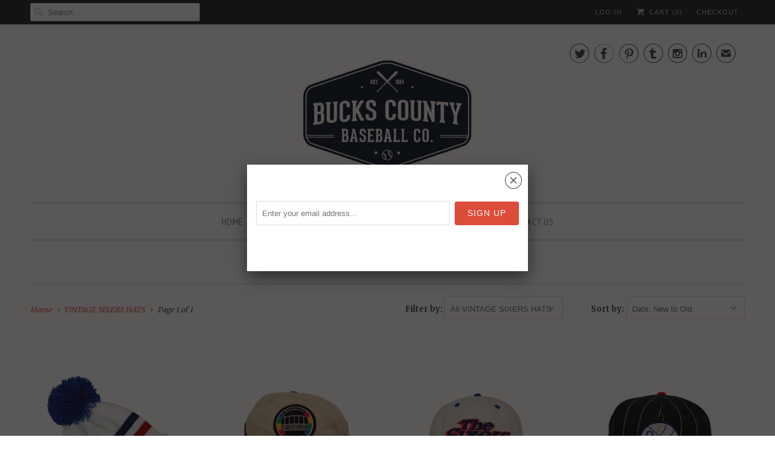

--- FILE ---
content_type: text/html; charset=utf-8
request_url: https://buckscountybaseballco.com/collections/vintage-sixers-hats
body_size: 17966
content:
<!DOCTYPE html>
<!--[if lt IE 7 ]><html class="ie ie6" lang="en"> <![endif]-->
<!--[if IE 7 ]><html class="ie ie7" lang="en"> <![endif]-->
<!--[if IE 8 ]><html class="ie ie8" lang="en"> <![endif]-->
<!--[if IE 9 ]><html class="ie ie9" lang="en"> <![endif]-->
<!--[if (gte IE 10)|!(IE)]><!--><html lang="en"> <!--<![endif]-->
  <head>
    <meta charset="utf-8">
    <meta http-equiv="cleartype" content="on">
    <meta name="robots" content="index,follow">
      
           
    <title>VINTAGE SIXERS HATS - Bucks County Baseball Co. </title>
            
    

    <!-- Custom Fonts -->
    
      <link href="//fonts.googleapis.com/css?family=.|Open+Sans+Condensed:light,normal,bold|Open+Sans+Condensed:light,normal,bold|PT+Sans+Narrow:light,normal,bold|Merriweather:light,normal,bold|Merriweather:light,normal,bold" rel="stylesheet" type="text/css" />
    
    
    

<meta name="author" content="Bucks County Baseball Co. ">
<meta property="og:url" content="https://buckscountybaseballco.com/collections/vintage-sixers-hats">
<meta property="og:site_name" content="Bucks County Baseball Co. ">


  <meta property="og:type" content="product.group">
  <meta property="og:title" content="VINTAGE SIXERS HATS">
  
    
    <meta property="og:image" content="http://buckscountybaseballco.com/cdn/shop/files/Photoroom_008_20250816_122213_grande.jpg?v=1755362139">
    <meta property="og:image:secure_url" content="https://buckscountybaseballco.com/cdn/shop/files/Photoroom_008_20250816_122213_grande.jpg?v=1755362139">
  





  <meta name="twitter:site" content="@@BCBaseballCo">

<meta name="twitter:card" content="summary">


    
    

    <!-- Mobile Specific Metas -->
    <meta name="HandheldFriendly" content="True">
    <meta name="MobileOptimized" content="320">
    <meta name="viewport" content="width=device-width,initial-scale=1">
    <meta name="theme-color" content="#ffffff">

    <!-- Stylesheets for Responsive 5.1 -->
    <link href="//buckscountybaseballco.com/cdn/shop/t/12/assets/styles.scss.css?v=164751090324859273211674765891" rel="stylesheet" type="text/css" media="all" />

    <!-- Icons -->
    <link rel="shortcut icon" type="image/x-icon" href="//buckscountybaseballco.com/cdn/shop/t/12/assets/favicon.png?v=39610447311038820371467846840">
    <link rel="canonical" href="https://buckscountybaseballco.com/collections/vintage-sixers-hats" />

    
        
    <script src="//buckscountybaseballco.com/cdn/shop/t/12/assets/app.js?v=79129576409692556301598913383" type="text/javascript"></script>
    <script src="//buckscountybaseballco.com/cdn/shop/t/12/assets/cloudzoom.js?v=143460180462419703841467846317" type="text/javascript"></script>
    <script>window.performance && window.performance.mark && window.performance.mark('shopify.content_for_header.start');</script><meta id="shopify-digital-wallet" name="shopify-digital-wallet" content="/7298585/digital_wallets/dialog">
<meta name="shopify-checkout-api-token" content="f54b1d1f36102d78121c20b6555054ef">
<meta id="in-context-paypal-metadata" data-shop-id="7298585" data-venmo-supported="true" data-environment="production" data-locale="en_US" data-paypal-v4="true" data-currency="USD">
<link rel="alternate" type="application/atom+xml" title="Feed" href="/collections/vintage-sixers-hats.atom" />
<link rel="alternate" type="application/json+oembed" href="https://buckscountybaseballco.com/collections/vintage-sixers-hats.oembed">
<script async="async" src="/checkouts/internal/preloads.js?locale=en-US"></script>
<link rel="preconnect" href="https://shop.app" crossorigin="anonymous">
<script async="async" src="https://shop.app/checkouts/internal/preloads.js?locale=en-US&shop_id=7298585" crossorigin="anonymous"></script>
<script id="shopify-features" type="application/json">{"accessToken":"f54b1d1f36102d78121c20b6555054ef","betas":["rich-media-storefront-analytics"],"domain":"buckscountybaseballco.com","predictiveSearch":true,"shopId":7298585,"locale":"en"}</script>
<script>var Shopify = Shopify || {};
Shopify.shop = "bucks-county-baseball-cards.myshopify.com";
Shopify.locale = "en";
Shopify.currency = {"active":"USD","rate":"1.0"};
Shopify.country = "US";
Shopify.theme = {"name":"Responsive","id":111727233,"schema_name":null,"schema_version":null,"theme_store_id":304,"role":"main"};
Shopify.theme.handle = "null";
Shopify.theme.style = {"id":null,"handle":null};
Shopify.cdnHost = "buckscountybaseballco.com/cdn";
Shopify.routes = Shopify.routes || {};
Shopify.routes.root = "/";</script>
<script type="module">!function(o){(o.Shopify=o.Shopify||{}).modules=!0}(window);</script>
<script>!function(o){function n(){var o=[];function n(){o.push(Array.prototype.slice.apply(arguments))}return n.q=o,n}var t=o.Shopify=o.Shopify||{};t.loadFeatures=n(),t.autoloadFeatures=n()}(window);</script>
<script>
  window.ShopifyPay = window.ShopifyPay || {};
  window.ShopifyPay.apiHost = "shop.app\/pay";
  window.ShopifyPay.redirectState = null;
</script>
<script id="shop-js-analytics" type="application/json">{"pageType":"collection"}</script>
<script defer="defer" async type="module" src="//buckscountybaseballco.com/cdn/shopifycloud/shop-js/modules/v2/client.init-shop-cart-sync_BN7fPSNr.en.esm.js"></script>
<script defer="defer" async type="module" src="//buckscountybaseballco.com/cdn/shopifycloud/shop-js/modules/v2/chunk.common_Cbph3Kss.esm.js"></script>
<script defer="defer" async type="module" src="//buckscountybaseballco.com/cdn/shopifycloud/shop-js/modules/v2/chunk.modal_DKumMAJ1.esm.js"></script>
<script type="module">
  await import("//buckscountybaseballco.com/cdn/shopifycloud/shop-js/modules/v2/client.init-shop-cart-sync_BN7fPSNr.en.esm.js");
await import("//buckscountybaseballco.com/cdn/shopifycloud/shop-js/modules/v2/chunk.common_Cbph3Kss.esm.js");
await import("//buckscountybaseballco.com/cdn/shopifycloud/shop-js/modules/v2/chunk.modal_DKumMAJ1.esm.js");

  window.Shopify.SignInWithShop?.initShopCartSync?.({"fedCMEnabled":true,"windoidEnabled":true});

</script>
<script>
  window.Shopify = window.Shopify || {};
  if (!window.Shopify.featureAssets) window.Shopify.featureAssets = {};
  window.Shopify.featureAssets['shop-js'] = {"shop-cart-sync":["modules/v2/client.shop-cart-sync_CJVUk8Jm.en.esm.js","modules/v2/chunk.common_Cbph3Kss.esm.js","modules/v2/chunk.modal_DKumMAJ1.esm.js"],"init-fed-cm":["modules/v2/client.init-fed-cm_7Fvt41F4.en.esm.js","modules/v2/chunk.common_Cbph3Kss.esm.js","modules/v2/chunk.modal_DKumMAJ1.esm.js"],"init-shop-email-lookup-coordinator":["modules/v2/client.init-shop-email-lookup-coordinator_Cc088_bR.en.esm.js","modules/v2/chunk.common_Cbph3Kss.esm.js","modules/v2/chunk.modal_DKumMAJ1.esm.js"],"init-windoid":["modules/v2/client.init-windoid_hPopwJRj.en.esm.js","modules/v2/chunk.common_Cbph3Kss.esm.js","modules/v2/chunk.modal_DKumMAJ1.esm.js"],"shop-button":["modules/v2/client.shop-button_B0jaPSNF.en.esm.js","modules/v2/chunk.common_Cbph3Kss.esm.js","modules/v2/chunk.modal_DKumMAJ1.esm.js"],"shop-cash-offers":["modules/v2/client.shop-cash-offers_DPIskqss.en.esm.js","modules/v2/chunk.common_Cbph3Kss.esm.js","modules/v2/chunk.modal_DKumMAJ1.esm.js"],"shop-toast-manager":["modules/v2/client.shop-toast-manager_CK7RT69O.en.esm.js","modules/v2/chunk.common_Cbph3Kss.esm.js","modules/v2/chunk.modal_DKumMAJ1.esm.js"],"init-shop-cart-sync":["modules/v2/client.init-shop-cart-sync_BN7fPSNr.en.esm.js","modules/v2/chunk.common_Cbph3Kss.esm.js","modules/v2/chunk.modal_DKumMAJ1.esm.js"],"init-customer-accounts-sign-up":["modules/v2/client.init-customer-accounts-sign-up_CfPf4CXf.en.esm.js","modules/v2/client.shop-login-button_DeIztwXF.en.esm.js","modules/v2/chunk.common_Cbph3Kss.esm.js","modules/v2/chunk.modal_DKumMAJ1.esm.js"],"pay-button":["modules/v2/client.pay-button_CgIwFSYN.en.esm.js","modules/v2/chunk.common_Cbph3Kss.esm.js","modules/v2/chunk.modal_DKumMAJ1.esm.js"],"init-customer-accounts":["modules/v2/client.init-customer-accounts_DQ3x16JI.en.esm.js","modules/v2/client.shop-login-button_DeIztwXF.en.esm.js","modules/v2/chunk.common_Cbph3Kss.esm.js","modules/v2/chunk.modal_DKumMAJ1.esm.js"],"avatar":["modules/v2/client.avatar_BTnouDA3.en.esm.js"],"init-shop-for-new-customer-accounts":["modules/v2/client.init-shop-for-new-customer-accounts_CsZy_esa.en.esm.js","modules/v2/client.shop-login-button_DeIztwXF.en.esm.js","modules/v2/chunk.common_Cbph3Kss.esm.js","modules/v2/chunk.modal_DKumMAJ1.esm.js"],"shop-follow-button":["modules/v2/client.shop-follow-button_BRMJjgGd.en.esm.js","modules/v2/chunk.common_Cbph3Kss.esm.js","modules/v2/chunk.modal_DKumMAJ1.esm.js"],"checkout-modal":["modules/v2/client.checkout-modal_B9Drz_yf.en.esm.js","modules/v2/chunk.common_Cbph3Kss.esm.js","modules/v2/chunk.modal_DKumMAJ1.esm.js"],"shop-login-button":["modules/v2/client.shop-login-button_DeIztwXF.en.esm.js","modules/v2/chunk.common_Cbph3Kss.esm.js","modules/v2/chunk.modal_DKumMAJ1.esm.js"],"lead-capture":["modules/v2/client.lead-capture_DXYzFM3R.en.esm.js","modules/v2/chunk.common_Cbph3Kss.esm.js","modules/v2/chunk.modal_DKumMAJ1.esm.js"],"shop-login":["modules/v2/client.shop-login_CA5pJqmO.en.esm.js","modules/v2/chunk.common_Cbph3Kss.esm.js","modules/v2/chunk.modal_DKumMAJ1.esm.js"],"payment-terms":["modules/v2/client.payment-terms_BxzfvcZJ.en.esm.js","modules/v2/chunk.common_Cbph3Kss.esm.js","modules/v2/chunk.modal_DKumMAJ1.esm.js"]};
</script>
<script id="__st">var __st={"a":7298585,"offset":-18000,"reqid":"8d978ebf-e9b6-42ba-905b-5183ae9e6a06-1769761128","pageurl":"buckscountybaseballco.com\/collections\/vintage-sixers-hats","u":"08ffa8f5cc6b","p":"collection","rtyp":"collection","rid":162880520253};</script>
<script>window.ShopifyPaypalV4VisibilityTracking = true;</script>
<script id="captcha-bootstrap">!function(){'use strict';const t='contact',e='account',n='new_comment',o=[[t,t],['blogs',n],['comments',n],[t,'customer']],c=[[e,'customer_login'],[e,'guest_login'],[e,'recover_customer_password'],[e,'create_customer']],r=t=>t.map((([t,e])=>`form[action*='/${t}']:not([data-nocaptcha='true']) input[name='form_type'][value='${e}']`)).join(','),a=t=>()=>t?[...document.querySelectorAll(t)].map((t=>t.form)):[];function s(){const t=[...o],e=r(t);return a(e)}const i='password',u='form_key',d=['recaptcha-v3-token','g-recaptcha-response','h-captcha-response',i],f=()=>{try{return window.sessionStorage}catch{return}},m='__shopify_v',_=t=>t.elements[u];function p(t,e,n=!1){try{const o=window.sessionStorage,c=JSON.parse(o.getItem(e)),{data:r}=function(t){const{data:e,action:n}=t;return t[m]||n?{data:e,action:n}:{data:t,action:n}}(c);for(const[e,n]of Object.entries(r))t.elements[e]&&(t.elements[e].value=n);n&&o.removeItem(e)}catch(o){console.error('form repopulation failed',{error:o})}}const l='form_type',E='cptcha';function T(t){t.dataset[E]=!0}const w=window,h=w.document,L='Shopify',v='ce_forms',y='captcha';let A=!1;((t,e)=>{const n=(g='f06e6c50-85a8-45c8-87d0-21a2b65856fe',I='https://cdn.shopify.com/shopifycloud/storefront-forms-hcaptcha/ce_storefront_forms_captcha_hcaptcha.v1.5.2.iife.js',D={infoText:'Protected by hCaptcha',privacyText:'Privacy',termsText:'Terms'},(t,e,n)=>{const o=w[L][v],c=o.bindForm;if(c)return c(t,g,e,D).then(n);var r;o.q.push([[t,g,e,D],n]),r=I,A||(h.body.append(Object.assign(h.createElement('script'),{id:'captcha-provider',async:!0,src:r})),A=!0)});var g,I,D;w[L]=w[L]||{},w[L][v]=w[L][v]||{},w[L][v].q=[],w[L][y]=w[L][y]||{},w[L][y].protect=function(t,e){n(t,void 0,e),T(t)},Object.freeze(w[L][y]),function(t,e,n,w,h,L){const[v,y,A,g]=function(t,e,n){const i=e?o:[],u=t?c:[],d=[...i,...u],f=r(d),m=r(i),_=r(d.filter((([t,e])=>n.includes(e))));return[a(f),a(m),a(_),s()]}(w,h,L),I=t=>{const e=t.target;return e instanceof HTMLFormElement?e:e&&e.form},D=t=>v().includes(t);t.addEventListener('submit',(t=>{const e=I(t);if(!e)return;const n=D(e)&&!e.dataset.hcaptchaBound&&!e.dataset.recaptchaBound,o=_(e),c=g().includes(e)&&(!o||!o.value);(n||c)&&t.preventDefault(),c&&!n&&(function(t){try{if(!f())return;!function(t){const e=f();if(!e)return;const n=_(t);if(!n)return;const o=n.value;o&&e.removeItem(o)}(t);const e=Array.from(Array(32),(()=>Math.random().toString(36)[2])).join('');!function(t,e){_(t)||t.append(Object.assign(document.createElement('input'),{type:'hidden',name:u})),t.elements[u].value=e}(t,e),function(t,e){const n=f();if(!n)return;const o=[...t.querySelectorAll(`input[type='${i}']`)].map((({name:t})=>t)),c=[...d,...o],r={};for(const[a,s]of new FormData(t).entries())c.includes(a)||(r[a]=s);n.setItem(e,JSON.stringify({[m]:1,action:t.action,data:r}))}(t,e)}catch(e){console.error('failed to persist form',e)}}(e),e.submit())}));const S=(t,e)=>{t&&!t.dataset[E]&&(n(t,e.some((e=>e===t))),T(t))};for(const o of['focusin','change'])t.addEventListener(o,(t=>{const e=I(t);D(e)&&S(e,y())}));const B=e.get('form_key'),M=e.get(l),P=B&&M;t.addEventListener('DOMContentLoaded',(()=>{const t=y();if(P)for(const e of t)e.elements[l].value===M&&p(e,B);[...new Set([...A(),...v().filter((t=>'true'===t.dataset.shopifyCaptcha))])].forEach((e=>S(e,t)))}))}(h,new URLSearchParams(w.location.search),n,t,e,['guest_login'])})(!0,!0)}();</script>
<script integrity="sha256-4kQ18oKyAcykRKYeNunJcIwy7WH5gtpwJnB7kiuLZ1E=" data-source-attribution="shopify.loadfeatures" defer="defer" src="//buckscountybaseballco.com/cdn/shopifycloud/storefront/assets/storefront/load_feature-a0a9edcb.js" crossorigin="anonymous"></script>
<script crossorigin="anonymous" defer="defer" src="//buckscountybaseballco.com/cdn/shopifycloud/storefront/assets/shopify_pay/storefront-65b4c6d7.js?v=20250812"></script>
<script data-source-attribution="shopify.dynamic_checkout.dynamic.init">var Shopify=Shopify||{};Shopify.PaymentButton=Shopify.PaymentButton||{isStorefrontPortableWallets:!0,init:function(){window.Shopify.PaymentButton.init=function(){};var t=document.createElement("script");t.src="https://buckscountybaseballco.com/cdn/shopifycloud/portable-wallets/latest/portable-wallets.en.js",t.type="module",document.head.appendChild(t)}};
</script>
<script data-source-attribution="shopify.dynamic_checkout.buyer_consent">
  function portableWalletsHideBuyerConsent(e){var t=document.getElementById("shopify-buyer-consent"),n=document.getElementById("shopify-subscription-policy-button");t&&n&&(t.classList.add("hidden"),t.setAttribute("aria-hidden","true"),n.removeEventListener("click",e))}function portableWalletsShowBuyerConsent(e){var t=document.getElementById("shopify-buyer-consent"),n=document.getElementById("shopify-subscription-policy-button");t&&n&&(t.classList.remove("hidden"),t.removeAttribute("aria-hidden"),n.addEventListener("click",e))}window.Shopify?.PaymentButton&&(window.Shopify.PaymentButton.hideBuyerConsent=portableWalletsHideBuyerConsent,window.Shopify.PaymentButton.showBuyerConsent=portableWalletsShowBuyerConsent);
</script>
<script data-source-attribution="shopify.dynamic_checkout.cart.bootstrap">document.addEventListener("DOMContentLoaded",(function(){function t(){return document.querySelector("shopify-accelerated-checkout-cart, shopify-accelerated-checkout")}if(t())Shopify.PaymentButton.init();else{new MutationObserver((function(e,n){t()&&(Shopify.PaymentButton.init(),n.disconnect())})).observe(document.body,{childList:!0,subtree:!0})}}));
</script>
<link id="shopify-accelerated-checkout-styles" rel="stylesheet" media="screen" href="https://buckscountybaseballco.com/cdn/shopifycloud/portable-wallets/latest/accelerated-checkout-backwards-compat.css" crossorigin="anonymous">
<style id="shopify-accelerated-checkout-cart">
        #shopify-buyer-consent {
  margin-top: 1em;
  display: inline-block;
  width: 100%;
}

#shopify-buyer-consent.hidden {
  display: none;
}

#shopify-subscription-policy-button {
  background: none;
  border: none;
  padding: 0;
  text-decoration: underline;
  font-size: inherit;
  cursor: pointer;
}

#shopify-subscription-policy-button::before {
  box-shadow: none;
}

      </style>

<script>window.performance && window.performance.mark && window.performance.mark('shopify.content_for_header.end');</script>
  <link href="https://monorail-edge.shopifysvc.com" rel="dns-prefetch">
<script>(function(){if ("sendBeacon" in navigator && "performance" in window) {try {var session_token_from_headers = performance.getEntriesByType('navigation')[0].serverTiming.find(x => x.name == '_s').description;} catch {var session_token_from_headers = undefined;}var session_cookie_matches = document.cookie.match(/_shopify_s=([^;]*)/);var session_token_from_cookie = session_cookie_matches && session_cookie_matches.length === 2 ? session_cookie_matches[1] : "";var session_token = session_token_from_headers || session_token_from_cookie || "";function handle_abandonment_event(e) {var entries = performance.getEntries().filter(function(entry) {return /monorail-edge.shopifysvc.com/.test(entry.name);});if (!window.abandonment_tracked && entries.length === 0) {window.abandonment_tracked = true;var currentMs = Date.now();var navigation_start = performance.timing.navigationStart;var payload = {shop_id: 7298585,url: window.location.href,navigation_start,duration: currentMs - navigation_start,session_token,page_type: "collection"};window.navigator.sendBeacon("https://monorail-edge.shopifysvc.com/v1/produce", JSON.stringify({schema_id: "online_store_buyer_site_abandonment/1.1",payload: payload,metadata: {event_created_at_ms: currentMs,event_sent_at_ms: currentMs}}));}}window.addEventListener('pagehide', handle_abandonment_event);}}());</script>
<script id="web-pixels-manager-setup">(function e(e,d,r,n,o){if(void 0===o&&(o={}),!Boolean(null===(a=null===(i=window.Shopify)||void 0===i?void 0:i.analytics)||void 0===a?void 0:a.replayQueue)){var i,a;window.Shopify=window.Shopify||{};var t=window.Shopify;t.analytics=t.analytics||{};var s=t.analytics;s.replayQueue=[],s.publish=function(e,d,r){return s.replayQueue.push([e,d,r]),!0};try{self.performance.mark("wpm:start")}catch(e){}var l=function(){var e={modern:/Edge?\/(1{2}[4-9]|1[2-9]\d|[2-9]\d{2}|\d{4,})\.\d+(\.\d+|)|Firefox\/(1{2}[4-9]|1[2-9]\d|[2-9]\d{2}|\d{4,})\.\d+(\.\d+|)|Chrom(ium|e)\/(9{2}|\d{3,})\.\d+(\.\d+|)|(Maci|X1{2}).+ Version\/(15\.\d+|(1[6-9]|[2-9]\d|\d{3,})\.\d+)([,.]\d+|)( \(\w+\)|)( Mobile\/\w+|) Safari\/|Chrome.+OPR\/(9{2}|\d{3,})\.\d+\.\d+|(CPU[ +]OS|iPhone[ +]OS|CPU[ +]iPhone|CPU IPhone OS|CPU iPad OS)[ +]+(15[._]\d+|(1[6-9]|[2-9]\d|\d{3,})[._]\d+)([._]\d+|)|Android:?[ /-](13[3-9]|1[4-9]\d|[2-9]\d{2}|\d{4,})(\.\d+|)(\.\d+|)|Android.+Firefox\/(13[5-9]|1[4-9]\d|[2-9]\d{2}|\d{4,})\.\d+(\.\d+|)|Android.+Chrom(ium|e)\/(13[3-9]|1[4-9]\d|[2-9]\d{2}|\d{4,})\.\d+(\.\d+|)|SamsungBrowser\/([2-9]\d|\d{3,})\.\d+/,legacy:/Edge?\/(1[6-9]|[2-9]\d|\d{3,})\.\d+(\.\d+|)|Firefox\/(5[4-9]|[6-9]\d|\d{3,})\.\d+(\.\d+|)|Chrom(ium|e)\/(5[1-9]|[6-9]\d|\d{3,})\.\d+(\.\d+|)([\d.]+$|.*Safari\/(?![\d.]+ Edge\/[\d.]+$))|(Maci|X1{2}).+ Version\/(10\.\d+|(1[1-9]|[2-9]\d|\d{3,})\.\d+)([,.]\d+|)( \(\w+\)|)( Mobile\/\w+|) Safari\/|Chrome.+OPR\/(3[89]|[4-9]\d|\d{3,})\.\d+\.\d+|(CPU[ +]OS|iPhone[ +]OS|CPU[ +]iPhone|CPU IPhone OS|CPU iPad OS)[ +]+(10[._]\d+|(1[1-9]|[2-9]\d|\d{3,})[._]\d+)([._]\d+|)|Android:?[ /-](13[3-9]|1[4-9]\d|[2-9]\d{2}|\d{4,})(\.\d+|)(\.\d+|)|Mobile Safari.+OPR\/([89]\d|\d{3,})\.\d+\.\d+|Android.+Firefox\/(13[5-9]|1[4-9]\d|[2-9]\d{2}|\d{4,})\.\d+(\.\d+|)|Android.+Chrom(ium|e)\/(13[3-9]|1[4-9]\d|[2-9]\d{2}|\d{4,})\.\d+(\.\d+|)|Android.+(UC? ?Browser|UCWEB|U3)[ /]?(15\.([5-9]|\d{2,})|(1[6-9]|[2-9]\d|\d{3,})\.\d+)\.\d+|SamsungBrowser\/(5\.\d+|([6-9]|\d{2,})\.\d+)|Android.+MQ{2}Browser\/(14(\.(9|\d{2,})|)|(1[5-9]|[2-9]\d|\d{3,})(\.\d+|))(\.\d+|)|K[Aa][Ii]OS\/(3\.\d+|([4-9]|\d{2,})\.\d+)(\.\d+|)/},d=e.modern,r=e.legacy,n=navigator.userAgent;return n.match(d)?"modern":n.match(r)?"legacy":"unknown"}(),u="modern"===l?"modern":"legacy",c=(null!=n?n:{modern:"",legacy:""})[u],f=function(e){return[e.baseUrl,"/wpm","/b",e.hashVersion,"modern"===e.buildTarget?"m":"l",".js"].join("")}({baseUrl:d,hashVersion:r,buildTarget:u}),m=function(e){var d=e.version,r=e.bundleTarget,n=e.surface,o=e.pageUrl,i=e.monorailEndpoint;return{emit:function(e){var a=e.status,t=e.errorMsg,s=(new Date).getTime(),l=JSON.stringify({metadata:{event_sent_at_ms:s},events:[{schema_id:"web_pixels_manager_load/3.1",payload:{version:d,bundle_target:r,page_url:o,status:a,surface:n,error_msg:t},metadata:{event_created_at_ms:s}}]});if(!i)return console&&console.warn&&console.warn("[Web Pixels Manager] No Monorail endpoint provided, skipping logging."),!1;try{return self.navigator.sendBeacon.bind(self.navigator)(i,l)}catch(e){}var u=new XMLHttpRequest;try{return u.open("POST",i,!0),u.setRequestHeader("Content-Type","text/plain"),u.send(l),!0}catch(e){return console&&console.warn&&console.warn("[Web Pixels Manager] Got an unhandled error while logging to Monorail."),!1}}}}({version:r,bundleTarget:l,surface:e.surface,pageUrl:self.location.href,monorailEndpoint:e.monorailEndpoint});try{o.browserTarget=l,function(e){var d=e.src,r=e.async,n=void 0===r||r,o=e.onload,i=e.onerror,a=e.sri,t=e.scriptDataAttributes,s=void 0===t?{}:t,l=document.createElement("script"),u=document.querySelector("head"),c=document.querySelector("body");if(l.async=n,l.src=d,a&&(l.integrity=a,l.crossOrigin="anonymous"),s)for(var f in s)if(Object.prototype.hasOwnProperty.call(s,f))try{l.dataset[f]=s[f]}catch(e){}if(o&&l.addEventListener("load",o),i&&l.addEventListener("error",i),u)u.appendChild(l);else{if(!c)throw new Error("Did not find a head or body element to append the script");c.appendChild(l)}}({src:f,async:!0,onload:function(){if(!function(){var e,d;return Boolean(null===(d=null===(e=window.Shopify)||void 0===e?void 0:e.analytics)||void 0===d?void 0:d.initialized)}()){var d=window.webPixelsManager.init(e)||void 0;if(d){var r=window.Shopify.analytics;r.replayQueue.forEach((function(e){var r=e[0],n=e[1],o=e[2];d.publishCustomEvent(r,n,o)})),r.replayQueue=[],r.publish=d.publishCustomEvent,r.visitor=d.visitor,r.initialized=!0}}},onerror:function(){return m.emit({status:"failed",errorMsg:"".concat(f," has failed to load")})},sri:function(e){var d=/^sha384-[A-Za-z0-9+/=]+$/;return"string"==typeof e&&d.test(e)}(c)?c:"",scriptDataAttributes:o}),m.emit({status:"loading"})}catch(e){m.emit({status:"failed",errorMsg:(null==e?void 0:e.message)||"Unknown error"})}}})({shopId: 7298585,storefrontBaseUrl: "https://buckscountybaseballco.com",extensionsBaseUrl: "https://extensions.shopifycdn.com/cdn/shopifycloud/web-pixels-manager",monorailEndpoint: "https://monorail-edge.shopifysvc.com/unstable/produce_batch",surface: "storefront-renderer",enabledBetaFlags: ["2dca8a86"],webPixelsConfigList: [{"id":"187334717","configuration":"{\"pixel_id\":\"2470454533257596\",\"pixel_type\":\"facebook_pixel\",\"metaapp_system_user_token\":\"-\"}","eventPayloadVersion":"v1","runtimeContext":"OPEN","scriptVersion":"ca16bc87fe92b6042fbaa3acc2fbdaa6","type":"APP","apiClientId":2329312,"privacyPurposes":["ANALYTICS","MARKETING","SALE_OF_DATA"],"dataSharingAdjustments":{"protectedCustomerApprovalScopes":["read_customer_address","read_customer_email","read_customer_name","read_customer_personal_data","read_customer_phone"]}},{"id":"52166717","configuration":"{\"tagID\":\"2612702013209\"}","eventPayloadVersion":"v1","runtimeContext":"STRICT","scriptVersion":"18031546ee651571ed29edbe71a3550b","type":"APP","apiClientId":3009811,"privacyPurposes":["ANALYTICS","MARKETING","SALE_OF_DATA"],"dataSharingAdjustments":{"protectedCustomerApprovalScopes":["read_customer_address","read_customer_email","read_customer_name","read_customer_personal_data","read_customer_phone"]}},{"id":"shopify-app-pixel","configuration":"{}","eventPayloadVersion":"v1","runtimeContext":"STRICT","scriptVersion":"0450","apiClientId":"shopify-pixel","type":"APP","privacyPurposes":["ANALYTICS","MARKETING"]},{"id":"shopify-custom-pixel","eventPayloadVersion":"v1","runtimeContext":"LAX","scriptVersion":"0450","apiClientId":"shopify-pixel","type":"CUSTOM","privacyPurposes":["ANALYTICS","MARKETING"]}],isMerchantRequest: false,initData: {"shop":{"name":"Bucks County Baseball Co. ","paymentSettings":{"currencyCode":"USD"},"myshopifyDomain":"bucks-county-baseball-cards.myshopify.com","countryCode":"US","storefrontUrl":"https:\/\/buckscountybaseballco.com"},"customer":null,"cart":null,"checkout":null,"productVariants":[],"purchasingCompany":null},},"https://buckscountybaseballco.com/cdn","1d2a099fw23dfb22ep557258f5m7a2edbae",{"modern":"","legacy":""},{"shopId":"7298585","storefrontBaseUrl":"https:\/\/buckscountybaseballco.com","extensionBaseUrl":"https:\/\/extensions.shopifycdn.com\/cdn\/shopifycloud\/web-pixels-manager","surface":"storefront-renderer","enabledBetaFlags":"[\"2dca8a86\"]","isMerchantRequest":"false","hashVersion":"1d2a099fw23dfb22ep557258f5m7a2edbae","publish":"custom","events":"[[\"page_viewed\",{}],[\"collection_viewed\",{\"collection\":{\"id\":\"162880520253\",\"title\":\"VINTAGE SIXERS HATS\",\"productVariants\":[{\"price\":{\"amount\":20.0,\"currencyCode\":\"USD\"},\"product\":{\"title\":\"PHILADELPHIA 76ERS RETRO SPECTRUM WINTER POM ADULT HAT\",\"vendor\":\"n\/a\",\"id\":\"7691341889597\",\"untranslatedTitle\":\"PHILADELPHIA 76ERS RETRO SPECTRUM WINTER POM ADULT HAT\",\"url\":\"\/products\/philadelphia-76ers-retro-spectrum-winter-pom-adult-hat\",\"type\":\"Basketball-NBA\"},\"id\":\"42537858727997\",\"image\":{\"src\":\"\/\/buckscountybaseballco.com\/cdn\/shop\/files\/Photoroom_008_20250816_122213.jpg?v=1755362139\"},\"sku\":null,\"title\":\"Default Title\",\"untranslatedTitle\":\"Default Title\"},{\"price\":{\"amount\":20.0,\"currencyCode\":\"USD\"},\"product\":{\"title\":\"PHILADELPHIA 76ERS RETRO SPECTRUM STRAPBACK ADULT HAT\",\"vendor\":\"n\/a\",\"id\":\"7691341758525\",\"untranslatedTitle\":\"PHILADELPHIA 76ERS RETRO SPECTRUM STRAPBACK ADULT HAT\",\"url\":\"\/products\/philadelphia-76ers-retro-spectrum-strapback-adult-hat\",\"type\":\"Basketball-NBA\"},\"id\":\"42537858236477\",\"image\":{\"src\":\"\/\/buckscountybaseballco.com\/cdn\/shop\/files\/Photoroom_004_20250816_122213.jpg?v=1755362063\"},\"sku\":null,\"title\":\"Default Title\",\"untranslatedTitle\":\"Default Title\"},{\"price\":{\"amount\":15.0,\"currencyCode\":\"USD\"},\"product\":{\"title\":\"PHILADELPHIA 76ERS RETRO STRAPBACK ADULT HAT\",\"vendor\":\"n\/a\",\"id\":\"7652992581693\",\"untranslatedTitle\":\"PHILADELPHIA 76ERS RETRO STRAPBACK ADULT HAT\",\"url\":\"\/products\/philadelphia-76ers-retro-strapback-adult-hat\",\"type\":\"Basketball-NBA\"},\"id\":\"42427411169341\",\"image\":{\"src\":\"\/\/buckscountybaseballco.com\/cdn\/shop\/files\/Photoroom_000_20250622_114611.jpg?v=1750607310\"},\"sku\":null,\"title\":\"Default Title\",\"untranslatedTitle\":\"Default Title\"},{\"price\":{\"amount\":55.0,\"currencyCode\":\"USD\"},\"product\":{\"title\":\"PHILADELPHIA SIXERS 76ERS VINTAGE 1990'S NBA STARTER SNAPBACK ADULT HAT\",\"vendor\":\"n\/a\",\"id\":\"7623168557117\",\"untranslatedTitle\":\"PHILADELPHIA SIXERS 76ERS VINTAGE 1990'S NBA STARTER SNAPBACK ADULT HAT\",\"url\":\"\/products\/philadelphia-sixers-76ers-vintage-1990s-nba-starter-snapback-adult-hat\",\"type\":\"Basketball-NBA\"},\"id\":\"42315852021821\",\"image\":{\"src\":\"\/\/buckscountybaseballco.com\/cdn\/shop\/files\/Photoroom_000_20250503_151829.jpg?v=1746320851\"},\"sku\":null,\"title\":\"Default Title\",\"untranslatedTitle\":\"Default Title\"},{\"price\":{\"amount\":40.0,\"currencyCode\":\"USD\"},\"product\":{\"title\":\"PHILADELPHIA SIXERS 76ERS VINTAGE 1990'S NBA NEON SNAPBACK ADULT HAT\",\"vendor\":\"n\/a\",\"id\":\"7623166066749\",\"untranslatedTitle\":\"PHILADELPHIA SIXERS 76ERS VINTAGE 1990'S NBA NEON SNAPBACK ADULT HAT\",\"url\":\"\/products\/philadelphia-sixers-76ers-vintage-1990s-nba-neon-snapback-adult-hat\",\"type\":\"Basketball-NBA\"},\"id\":\"42315830591549\",\"image\":{\"src\":\"\/\/buckscountybaseballco.com\/cdn\/shop\/files\/Photoroom_022_20250503_151638.jpg?v=1746319811\"},\"sku\":null,\"title\":\"Default Title\",\"untranslatedTitle\":\"Default Title\"},{\"price\":{\"amount\":45.0,\"currencyCode\":\"USD\"},\"product\":{\"title\":\"PHILADELPHIA SIXERS 76ERS VINTAGE 1990'S TWINS PAINTER'S CAP ADULT HAT\",\"vendor\":\"n\/a\",\"id\":\"7623121502269\",\"untranslatedTitle\":\"PHILADELPHIA SIXERS 76ERS VINTAGE 1990'S TWINS PAINTER'S CAP ADULT HAT\",\"url\":\"\/products\/philadelphia-sixers-76ers-vintage-1990s-painters-cap-adult-hat\",\"type\":\"Basketball-NBA\"},\"id\":\"42315732222013\",\"image\":{\"src\":\"\/\/buckscountybaseballco.com\/cdn\/shop\/files\/Photoroom_000_20250503_201714.jpg?v=1746317929\"},\"sku\":null,\"title\":\"Default Title\",\"untranslatedTitle\":\"Default Title\"},{\"price\":{\"amount\":25.0,\"currencyCode\":\"USD\"},\"product\":{\"title\":\"PHILADELPHIA 76ERS VINTAGE 2000'S 47' TWINS STRAPBACK ADULT HAT\",\"vendor\":\"n\/a\",\"id\":\"7470047625277\",\"untranslatedTitle\":\"PHILADELPHIA 76ERS VINTAGE 2000'S 47' TWINS STRAPBACK ADULT HAT\",\"url\":\"\/products\/philadelphia-76ers-vintage-2000s-47-twins-strapback-adult-hat\",\"type\":\"Basketball-NBA\"},\"id\":\"41662440931389\",\"image\":{\"src\":\"\/\/buckscountybaseballco.com\/cdn\/shop\/files\/Photoroom_004_20240829_140413.jpg?v=1724954958\"},\"sku\":null,\"title\":\"Default Title\",\"untranslatedTitle\":\"Default Title\"},{\"price\":{\"amount\":20.0,\"currencyCode\":\"USD\"},\"product\":{\"title\":\"ALLEN IVERSON PHILADELPHIA 76ERS VINTAGE 2000'S DREW PEARSON STRAPBACK ADULT HAT\",\"vendor\":\"n\/a\",\"id\":\"7272170094653\",\"untranslatedTitle\":\"ALLEN IVERSON PHILADELPHIA 76ERS VINTAGE 2000'S DREW PEARSON STRAPBACK ADULT HAT\",\"url\":\"\/products\/allen-iverson-philadelphia-76ers-vintage-2000s-drew-pearson-strapback-adult-hat\",\"type\":\"Basketball-NBA\"},\"id\":\"41153440743485\",\"image\":{\"src\":\"\/\/buckscountybaseballco.com\/cdn\/shop\/files\/Photoroom_000_20240402_132915.jpg?v=1712079172\"},\"sku\":null,\"title\":\"Default Title\",\"untranslatedTitle\":\"Default Title\"},{\"price\":{\"amount\":30.0,\"currencyCode\":\"USD\"},\"product\":{\"title\":\"PHILADELPHIA SIXERS 76ERS VINTAGE 1990'S CAMP SIGNED SNAPBACK ADULT HAT\",\"vendor\":\"n\/a\",\"id\":\"7269205770301\",\"untranslatedTitle\":\"PHILADELPHIA SIXERS 76ERS VINTAGE 1990'S CAMP SIGNED SNAPBACK ADULT HAT\",\"url\":\"\/products\/philadelphia-sixers-76ers-vintage-1990s-camp-signed-snapback-adult-hat\",\"type\":\"Basketball-NBA\"},\"id\":\"41144094359613\",\"image\":{\"src\":\"\/\/buckscountybaseballco.com\/cdn\/shop\/files\/Photoroom_004_20240330_124316.jpg?v=1711817299\"},\"sku\":null,\"title\":\"Default Title\",\"untranslatedTitle\":\"Default Title\"},{\"price\":{\"amount\":20.0,\"currencyCode\":\"USD\"},\"product\":{\"title\":\"PHILADELPHIA 76ERS RETRO 47' BRAND MVP STRAPBACK ADULT HAT\",\"vendor\":\"n\/a\",\"id\":\"7248846487613\",\"untranslatedTitle\":\"PHILADELPHIA 76ERS RETRO 47' BRAND MVP STRAPBACK ADULT HAT\",\"url\":\"\/products\/philadelphia-76ers-retro-47-brand-mvp-strapback-adult-hat\",\"type\":\"Basketball-NBA\"},\"id\":\"41093981962301\",\"image\":{\"src\":\"\/\/buckscountybaseballco.com\/cdn\/shop\/files\/Photoroom_000_20240314_143902.jpg?v=1710441866\"},\"sku\":null,\"title\":\"Default Title\",\"untranslatedTitle\":\"Default Title\"},{\"price\":{\"amount\":25.0,\"currencyCode\":\"USD\"},\"product\":{\"title\":\"PHILADELPHIA 76ERS VINTAGE 1990'S AJD SNAPBACK TODDLER HAT\",\"vendor\":\"n\/a\",\"id\":\"7129664585789\",\"untranslatedTitle\":\"PHILADELPHIA 76ERS VINTAGE 1990'S AJD SNAPBACK TODDLER HAT\",\"url\":\"\/products\/philadelphia-76ers-vintage-1990s-ajd-snapback-toddler-hat\",\"type\":\"Basketball-NBA\"},\"id\":\"40813348519997\",\"image\":{\"src\":\"\/\/buckscountybaseballco.com\/cdn\/shop\/files\/PhotoRoom_000_20231021_153245.jpg?v=1697917261\"},\"sku\":null,\"title\":\"Default Title\",\"untranslatedTitle\":\"Default Title\"},{\"price\":{\"amount\":35.0,\"currencyCode\":\"USD\"},\"product\":{\"title\":\"PHILADELPHIA SIXERS 76ERS VINTAGE 1980'S MESH SNAPBACK ADULT HAT MEDIUM \/ LARGE\",\"vendor\":\"n\/a\",\"id\":\"7041974337597\",\"untranslatedTitle\":\"PHILADELPHIA SIXERS 76ERS VINTAGE 1980'S MESH SNAPBACK ADULT HAT MEDIUM \/ LARGE\",\"url\":\"\/products\/philadelphia-sixers-76ers-vintage-1980s-mesh-snapback-adult-hat-medium-large\",\"type\":\"Basketball-NBA\"},\"id\":\"40649951346749\",\"image\":{\"src\":\"\/\/buckscountybaseballco.com\/cdn\/shop\/files\/PhotoRoom_000_20230611_124112.jpg?v=1686503344\"},\"sku\":\"\",\"title\":\"Default Title\",\"untranslatedTitle\":\"Default Title\"},{\"price\":{\"amount\":25.0,\"currencyCode\":\"USD\"},\"product\":{\"title\":\"PHILADELPHIA SIXERS 76ERS VINTAGE 1980'S MESH SNAPBACK ADULT HAT MEDIUM\",\"vendor\":\"n\/a\",\"id\":\"7012431429693\",\"untranslatedTitle\":\"PHILADELPHIA SIXERS 76ERS VINTAGE 1980'S MESH SNAPBACK ADULT HAT MEDIUM\",\"url\":\"\/products\/philadelphia-sixers-76ers-vintage-1980s-mesh-snapback-adult-hat-medium\",\"type\":\"Basketball-NBA\"},\"id\":\"40554725933117\",\"image\":{\"src\":\"\/\/buckscountybaseballco.com\/cdn\/shop\/products\/PhotoRoom_000_20230321_124706.jpg?v=1679417380\"},\"sku\":\"\",\"title\":\"Default Title\",\"untranslatedTitle\":\"Default Title\"},{\"price\":{\"amount\":15.0,\"currencyCode\":\"USD\"},\"product\":{\"title\":\"PHILADELPHIA 76ERS RETRO WELCOME TO THE MOMENT STRAPBACK ADULT HAT\",\"vendor\":\"n\/a\",\"id\":\"6904755847229\",\"untranslatedTitle\":\"PHILADELPHIA 76ERS RETRO WELCOME TO THE MOMENT STRAPBACK ADULT HAT\",\"url\":\"\/products\/philadelphia-76ers-retro-welcome-to-the-moment-strapback-adult-hat\",\"type\":\"Basketball-NBA\"},\"id\":\"40302086783037\",\"image\":{\"src\":\"\/\/buckscountybaseballco.com\/cdn\/shop\/products\/PhotoRoom_20221011_151137.png?v=1665516374\"},\"sku\":\"\",\"title\":\"Default Title\",\"untranslatedTitle\":\"Default Title\"},{\"price\":{\"amount\":15.0,\"currencyCode\":\"USD\"},\"product\":{\"title\":\"BEN FRANKLIN PHILADELPHIA 76ERS RETRO NEW ERA SNAPBACK ADULT HAT\",\"vendor\":\"n\/a\",\"id\":\"6609851088957\",\"untranslatedTitle\":\"BEN FRANKLIN PHILADELPHIA 76ERS RETRO NEW ERA SNAPBACK ADULT HAT\",\"url\":\"\/products\/ben-franklin-philadelphia-76ers-retro-new-era-snapback-adult-hat\",\"type\":\"Basketball-NBA\"},\"id\":\"39393019723837\",\"image\":{\"src\":\"\/\/buckscountybaseballco.com\/cdn\/shop\/products\/PhotoRoom_20210827_151925.png?v=1630092165\"},\"sku\":\"\",\"title\":\"Default Title\",\"untranslatedTitle\":\"Default Title\"},{\"price\":{\"amount\":10.0,\"currencyCode\":\"USD\"},\"product\":{\"title\":\"PHILADELPHIA 76ERS RETRO SNAPBACK ADULT HAT SGA\",\"vendor\":\"n\/a\",\"id\":\"6575305850941\",\"untranslatedTitle\":\"PHILADELPHIA 76ERS RETRO SNAPBACK ADULT HAT SGA\",\"url\":\"\/products\/philadelphia-76ers-retro-snapback-adult-hat-sga\",\"type\":\"Basketball-NBA\"},\"id\":\"39322227572797\",\"image\":{\"src\":\"\/\/buckscountybaseballco.com\/cdn\/shop\/products\/PhotoRoom_20210524_144925.png?v=1621903995\"},\"sku\":\"\",\"title\":\"Default Title\",\"untranslatedTitle\":\"Default Title\"},{\"price\":{\"amount\":25.0,\"currencyCode\":\"USD\"},\"product\":{\"title\":\"PHILADELPHIA 76ERS VINTAGE 1980'S COCA-COLA WINTER ADULT HAT\",\"vendor\":\"n\/a\",\"id\":\"4852269645885\",\"untranslatedTitle\":\"PHILADELPHIA 76ERS VINTAGE 1980'S COCA-COLA WINTER ADULT HAT\",\"url\":\"\/products\/philadelphia-76ers-vintage-1980s-coca-cola-winter-adult-hat\",\"type\":\"Basketball-NBA\"},\"id\":\"32998734856253\",\"image\":{\"src\":\"\/\/buckscountybaseballco.com\/cdn\/shop\/products\/PhotoRoom_20210520_010225.png?v=1621539193\"},\"sku\":\"\",\"title\":\"Default Title\",\"untranslatedTitle\":\"Default Title\"}]}}]]"});</script><script>
  window.ShopifyAnalytics = window.ShopifyAnalytics || {};
  window.ShopifyAnalytics.meta = window.ShopifyAnalytics.meta || {};
  window.ShopifyAnalytics.meta.currency = 'USD';
  var meta = {"products":[{"id":7691341889597,"gid":"gid:\/\/shopify\/Product\/7691341889597","vendor":"n\/a","type":"Basketball-NBA","handle":"philadelphia-76ers-retro-spectrum-winter-pom-adult-hat","variants":[{"id":42537858727997,"price":2000,"name":"PHILADELPHIA 76ERS RETRO SPECTRUM WINTER POM ADULT HAT","public_title":null,"sku":null}],"remote":false},{"id":7691341758525,"gid":"gid:\/\/shopify\/Product\/7691341758525","vendor":"n\/a","type":"Basketball-NBA","handle":"philadelphia-76ers-retro-spectrum-strapback-adult-hat","variants":[{"id":42537858236477,"price":2000,"name":"PHILADELPHIA 76ERS RETRO SPECTRUM STRAPBACK ADULT HAT","public_title":null,"sku":null}],"remote":false},{"id":7652992581693,"gid":"gid:\/\/shopify\/Product\/7652992581693","vendor":"n\/a","type":"Basketball-NBA","handle":"philadelphia-76ers-retro-strapback-adult-hat","variants":[{"id":42427411169341,"price":1500,"name":"PHILADELPHIA 76ERS RETRO STRAPBACK ADULT HAT","public_title":null,"sku":null}],"remote":false},{"id":7623168557117,"gid":"gid:\/\/shopify\/Product\/7623168557117","vendor":"n\/a","type":"Basketball-NBA","handle":"philadelphia-sixers-76ers-vintage-1990s-nba-starter-snapback-adult-hat","variants":[{"id":42315852021821,"price":5500,"name":"PHILADELPHIA SIXERS 76ERS VINTAGE 1990'S NBA STARTER SNAPBACK ADULT HAT","public_title":null,"sku":null}],"remote":false},{"id":7623166066749,"gid":"gid:\/\/shopify\/Product\/7623166066749","vendor":"n\/a","type":"Basketball-NBA","handle":"philadelphia-sixers-76ers-vintage-1990s-nba-neon-snapback-adult-hat","variants":[{"id":42315830591549,"price":4000,"name":"PHILADELPHIA SIXERS 76ERS VINTAGE 1990'S NBA NEON SNAPBACK ADULT HAT","public_title":null,"sku":null}],"remote":false},{"id":7623121502269,"gid":"gid:\/\/shopify\/Product\/7623121502269","vendor":"n\/a","type":"Basketball-NBA","handle":"philadelphia-sixers-76ers-vintage-1990s-painters-cap-adult-hat","variants":[{"id":42315732222013,"price":4500,"name":"PHILADELPHIA SIXERS 76ERS VINTAGE 1990'S TWINS PAINTER'S CAP ADULT HAT","public_title":null,"sku":null}],"remote":false},{"id":7470047625277,"gid":"gid:\/\/shopify\/Product\/7470047625277","vendor":"n\/a","type":"Basketball-NBA","handle":"philadelphia-76ers-vintage-2000s-47-twins-strapback-adult-hat","variants":[{"id":41662440931389,"price":2500,"name":"PHILADELPHIA 76ERS VINTAGE 2000'S 47' TWINS STRAPBACK ADULT HAT","public_title":null,"sku":null}],"remote":false},{"id":7272170094653,"gid":"gid:\/\/shopify\/Product\/7272170094653","vendor":"n\/a","type":"Basketball-NBA","handle":"allen-iverson-philadelphia-76ers-vintage-2000s-drew-pearson-strapback-adult-hat","variants":[{"id":41153440743485,"price":2000,"name":"ALLEN IVERSON PHILADELPHIA 76ERS VINTAGE 2000'S DREW PEARSON STRAPBACK ADULT HAT","public_title":null,"sku":null}],"remote":false},{"id":7269205770301,"gid":"gid:\/\/shopify\/Product\/7269205770301","vendor":"n\/a","type":"Basketball-NBA","handle":"philadelphia-sixers-76ers-vintage-1990s-camp-signed-snapback-adult-hat","variants":[{"id":41144094359613,"price":3000,"name":"PHILADELPHIA SIXERS 76ERS VINTAGE 1990'S CAMP SIGNED SNAPBACK ADULT HAT","public_title":null,"sku":null}],"remote":false},{"id":7248846487613,"gid":"gid:\/\/shopify\/Product\/7248846487613","vendor":"n\/a","type":"Basketball-NBA","handle":"philadelphia-76ers-retro-47-brand-mvp-strapback-adult-hat","variants":[{"id":41093981962301,"price":2000,"name":"PHILADELPHIA 76ERS RETRO 47' BRAND MVP STRAPBACK ADULT HAT","public_title":null,"sku":null}],"remote":false},{"id":7129664585789,"gid":"gid:\/\/shopify\/Product\/7129664585789","vendor":"n\/a","type":"Basketball-NBA","handle":"philadelphia-76ers-vintage-1990s-ajd-snapback-toddler-hat","variants":[{"id":40813348519997,"price":2500,"name":"PHILADELPHIA 76ERS VINTAGE 1990'S AJD SNAPBACK TODDLER HAT","public_title":null,"sku":null}],"remote":false},{"id":7041974337597,"gid":"gid:\/\/shopify\/Product\/7041974337597","vendor":"n\/a","type":"Basketball-NBA","handle":"philadelphia-sixers-76ers-vintage-1980s-mesh-snapback-adult-hat-medium-large","variants":[{"id":40649951346749,"price":3500,"name":"PHILADELPHIA SIXERS 76ERS VINTAGE 1980'S MESH SNAPBACK ADULT HAT MEDIUM \/ LARGE","public_title":null,"sku":""}],"remote":false},{"id":7012431429693,"gid":"gid:\/\/shopify\/Product\/7012431429693","vendor":"n\/a","type":"Basketball-NBA","handle":"philadelphia-sixers-76ers-vintage-1980s-mesh-snapback-adult-hat-medium","variants":[{"id":40554725933117,"price":2500,"name":"PHILADELPHIA SIXERS 76ERS VINTAGE 1980'S MESH SNAPBACK ADULT HAT MEDIUM","public_title":null,"sku":""}],"remote":false},{"id":6904755847229,"gid":"gid:\/\/shopify\/Product\/6904755847229","vendor":"n\/a","type":"Basketball-NBA","handle":"philadelphia-76ers-retro-welcome-to-the-moment-strapback-adult-hat","variants":[{"id":40302086783037,"price":1500,"name":"PHILADELPHIA 76ERS RETRO WELCOME TO THE MOMENT STRAPBACK ADULT HAT","public_title":null,"sku":""}],"remote":false},{"id":6609851088957,"gid":"gid:\/\/shopify\/Product\/6609851088957","vendor":"n\/a","type":"Basketball-NBA","handle":"ben-franklin-philadelphia-76ers-retro-new-era-snapback-adult-hat","variants":[{"id":39393019723837,"price":1500,"name":"BEN FRANKLIN PHILADELPHIA 76ERS RETRO NEW ERA SNAPBACK ADULT HAT","public_title":null,"sku":""}],"remote":false},{"id":6575305850941,"gid":"gid:\/\/shopify\/Product\/6575305850941","vendor":"n\/a","type":"Basketball-NBA","handle":"philadelphia-76ers-retro-snapback-adult-hat-sga","variants":[{"id":39322227572797,"price":1000,"name":"PHILADELPHIA 76ERS RETRO SNAPBACK ADULT HAT SGA","public_title":null,"sku":""}],"remote":false},{"id":4852269645885,"gid":"gid:\/\/shopify\/Product\/4852269645885","vendor":"n\/a","type":"Basketball-NBA","handle":"philadelphia-76ers-vintage-1980s-coca-cola-winter-adult-hat","variants":[{"id":32998734856253,"price":2500,"name":"PHILADELPHIA 76ERS VINTAGE 1980'S COCA-COLA WINTER ADULT HAT","public_title":null,"sku":""}],"remote":false}],"page":{"pageType":"collection","resourceType":"collection","resourceId":162880520253,"requestId":"8d978ebf-e9b6-42ba-905b-5183ae9e6a06-1769761128"}};
  for (var attr in meta) {
    window.ShopifyAnalytics.meta[attr] = meta[attr];
  }
</script>
<script class="analytics">
  (function () {
    var customDocumentWrite = function(content) {
      var jquery = null;

      if (window.jQuery) {
        jquery = window.jQuery;
      } else if (window.Checkout && window.Checkout.$) {
        jquery = window.Checkout.$;
      }

      if (jquery) {
        jquery('body').append(content);
      }
    };

    var hasLoggedConversion = function(token) {
      if (token) {
        return document.cookie.indexOf('loggedConversion=' + token) !== -1;
      }
      return false;
    }

    var setCookieIfConversion = function(token) {
      if (token) {
        var twoMonthsFromNow = new Date(Date.now());
        twoMonthsFromNow.setMonth(twoMonthsFromNow.getMonth() + 2);

        document.cookie = 'loggedConversion=' + token + '; expires=' + twoMonthsFromNow;
      }
    }

    var trekkie = window.ShopifyAnalytics.lib = window.trekkie = window.trekkie || [];
    if (trekkie.integrations) {
      return;
    }
    trekkie.methods = [
      'identify',
      'page',
      'ready',
      'track',
      'trackForm',
      'trackLink'
    ];
    trekkie.factory = function(method) {
      return function() {
        var args = Array.prototype.slice.call(arguments);
        args.unshift(method);
        trekkie.push(args);
        return trekkie;
      };
    };
    for (var i = 0; i < trekkie.methods.length; i++) {
      var key = trekkie.methods[i];
      trekkie[key] = trekkie.factory(key);
    }
    trekkie.load = function(config) {
      trekkie.config = config || {};
      trekkie.config.initialDocumentCookie = document.cookie;
      var first = document.getElementsByTagName('script')[0];
      var script = document.createElement('script');
      script.type = 'text/javascript';
      script.onerror = function(e) {
        var scriptFallback = document.createElement('script');
        scriptFallback.type = 'text/javascript';
        scriptFallback.onerror = function(error) {
                var Monorail = {
      produce: function produce(monorailDomain, schemaId, payload) {
        var currentMs = new Date().getTime();
        var event = {
          schema_id: schemaId,
          payload: payload,
          metadata: {
            event_created_at_ms: currentMs,
            event_sent_at_ms: currentMs
          }
        };
        return Monorail.sendRequest("https://" + monorailDomain + "/v1/produce", JSON.stringify(event));
      },
      sendRequest: function sendRequest(endpointUrl, payload) {
        // Try the sendBeacon API
        if (window && window.navigator && typeof window.navigator.sendBeacon === 'function' && typeof window.Blob === 'function' && !Monorail.isIos12()) {
          var blobData = new window.Blob([payload], {
            type: 'text/plain'
          });

          if (window.navigator.sendBeacon(endpointUrl, blobData)) {
            return true;
          } // sendBeacon was not successful

        } // XHR beacon

        var xhr = new XMLHttpRequest();

        try {
          xhr.open('POST', endpointUrl);
          xhr.setRequestHeader('Content-Type', 'text/plain');
          xhr.send(payload);
        } catch (e) {
          console.log(e);
        }

        return false;
      },
      isIos12: function isIos12() {
        return window.navigator.userAgent.lastIndexOf('iPhone; CPU iPhone OS 12_') !== -1 || window.navigator.userAgent.lastIndexOf('iPad; CPU OS 12_') !== -1;
      }
    };
    Monorail.produce('monorail-edge.shopifysvc.com',
      'trekkie_storefront_load_errors/1.1',
      {shop_id: 7298585,
      theme_id: 111727233,
      app_name: "storefront",
      context_url: window.location.href,
      source_url: "//buckscountybaseballco.com/cdn/s/trekkie.storefront.c59ea00e0474b293ae6629561379568a2d7c4bba.min.js"});

        };
        scriptFallback.async = true;
        scriptFallback.src = '//buckscountybaseballco.com/cdn/s/trekkie.storefront.c59ea00e0474b293ae6629561379568a2d7c4bba.min.js';
        first.parentNode.insertBefore(scriptFallback, first);
      };
      script.async = true;
      script.src = '//buckscountybaseballco.com/cdn/s/trekkie.storefront.c59ea00e0474b293ae6629561379568a2d7c4bba.min.js';
      first.parentNode.insertBefore(script, first);
    };
    trekkie.load(
      {"Trekkie":{"appName":"storefront","development":false,"defaultAttributes":{"shopId":7298585,"isMerchantRequest":null,"themeId":111727233,"themeCityHash":"13725347449660491605","contentLanguage":"en","currency":"USD","eventMetadataId":"666a2d4f-adfa-4c93-8ad6-1c1c615e4497"},"isServerSideCookieWritingEnabled":true,"monorailRegion":"shop_domain","enabledBetaFlags":["65f19447","b5387b81"]},"Session Attribution":{},"S2S":{"facebookCapiEnabled":true,"source":"trekkie-storefront-renderer","apiClientId":580111}}
    );

    var loaded = false;
    trekkie.ready(function() {
      if (loaded) return;
      loaded = true;

      window.ShopifyAnalytics.lib = window.trekkie;

      var originalDocumentWrite = document.write;
      document.write = customDocumentWrite;
      try { window.ShopifyAnalytics.merchantGoogleAnalytics.call(this); } catch(error) {};
      document.write = originalDocumentWrite;

      window.ShopifyAnalytics.lib.page(null,{"pageType":"collection","resourceType":"collection","resourceId":162880520253,"requestId":"8d978ebf-e9b6-42ba-905b-5183ae9e6a06-1769761128","shopifyEmitted":true});

      var match = window.location.pathname.match(/checkouts\/(.+)\/(thank_you|post_purchase)/)
      var token = match? match[1]: undefined;
      if (!hasLoggedConversion(token)) {
        setCookieIfConversion(token);
        window.ShopifyAnalytics.lib.track("Viewed Product Category",{"currency":"USD","category":"Collection: vintage-sixers-hats","collectionName":"vintage-sixers-hats","collectionId":162880520253,"nonInteraction":true},undefined,undefined,{"shopifyEmitted":true});
      }
    });


        var eventsListenerScript = document.createElement('script');
        eventsListenerScript.async = true;
        eventsListenerScript.src = "//buckscountybaseballco.com/cdn/shopifycloud/storefront/assets/shop_events_listener-3da45d37.js";
        document.getElementsByTagName('head')[0].appendChild(eventsListenerScript);

})();</script>
<script
  defer
  src="https://buckscountybaseballco.com/cdn/shopifycloud/perf-kit/shopify-perf-kit-3.1.0.min.js"
  data-application="storefront-renderer"
  data-shop-id="7298585"
  data-render-region="gcp-us-central1"
  data-page-type="collection"
  data-theme-instance-id="111727233"
  data-theme-name=""
  data-theme-version=""
  data-monorail-region="shop_domain"
  data-resource-timing-sampling-rate="10"
  data-shs="true"
  data-shs-beacon="true"
  data-shs-export-with-fetch="true"
  data-shs-logs-sample-rate="1"
  data-shs-beacon-endpoint="https://buckscountybaseballco.com/api/collect"
></script>
</head>
  <body class="collection">
    <div class="top_bar">
      <div class="container">
        
          <div class="four columns top_bar_search">          
            <form class="search" action="/search">
              
                <input type="hidden" name="type" value="product" />
              
              <input type="text" name="q" class="search_box" placeholder="Search..." value="" autocapitalize="off" autocomplete="off" autocorrect="off" />
            </form>
          </div>
                
        
        

        <div class="columns twelve">
          <ul>
            

            
              
                <li>
                  <a href="https://buckscountybaseballco.com/customer_authentication/redirect?locale=en&amp;region_country=US" id="customer_login_link">Log in</a>
                </li>
              
            
            
            <li>
              <a href="/cart" class="cart_button"><span class="icon-cart"></span> Cart (<span class="cart_count">0</span>)</a>
            </li>
            <li>
              
                <a href="/cart" class="checkout">Checkout</a>
              
            </li>
          </ul>
        </div>
      </div>  
    </div>
  
    <div class="container content"> 
      <div class="sixteen columns logo">
        
          <div class="header_icons">
            
  <a href="https://twitter.com/BCBaseballCo" title="Bucks County Baseball Co.  on Twitter" class="ss-icon" rel="me" target="_blank">
    &#xF611;
  </a>              



  <a href="https://www.facebook.com/BucksCountyBaseballCo" title="Bucks County Baseball Co.  on Facebook" class="ss-icon" rel="me" target="_blank">
    &#xF610;
  </a>              









  <a href="http://www.pinterest.com/bcbaseballcards/" title="Bucks County Baseball Co.  on Pinterest" class="ss-icon" rel="me" target="_blank">
    &#xF650;
  </a>              



  <a href="http://bcbaseballco.tumblr.com" title="Bucks County Baseball Co.  on Tumblr" class="ss-icon" rel="me" target="_blank">
    &#xF620;
  </a>              



  <a href="https://www.instagram.com/bcbaseballco/" title="Bucks County Baseball Co.  on Instagram" class="ss-icon" rel="me" target="_blank"> 
    &#xF641;
  </a>              



  <a href="https://www.linkedin.com/in/jplutz" title="Bucks County Baseball Co.  on LinkedIn" class="ss-icon" rel="me" target="_blank">
    &#xF612;
  </a>              





  <a href="mailto:info@buckscountybaseballco.com" title="Email Bucks County Baseball Co. " class="ss-icon" target="_blank">
    &#x2709;
  </a>              

          </div>
        

        <a href="https://buckscountybaseballco.com" title="Bucks County Baseball Co. ">
          
            <img src="//buckscountybaseballco.com/cdn/shop/t/12/assets/logo.png?v=53145111827130875221467846840" alt="Bucks County Baseball Co. " />
          
        </a>
      </div>
      
      <div class="sixteen columns clearfix">
        <div id="mobile_nav"></div>
        <div id="nav">
          <ul id="menu">
            
              
                <li><a href="/" >HOME</a></li>
              
            
              
                <li class="dropdown"><a href="/collections/all"  >SHOP BY TEAM<span class="icon-down-arrow arrow"></span></a> 
                  <ul class="animated fadeIn">
                    
                      
                        <li><a href="/collections/baltimore-ravens">BALTIMORE RAVENS</a></li>
                      
                    
                      
                        <li><a href="/collections/buffalo-bills">BUFFALO BILLS</a></li>
                      
                    
                      
                        <li><a href="/collections/cleveland-browns">CLEVELAND BROWNS</a></li>
                      
                    
                      
                        <li><a href="/collections/dallas-cowboys">DALLAS COWBOYS</a></li>
                      
                    
                      
                        <li><a href="/collections/denver-broncos">DENVER BRONCOS</a></li>
                      
                    
                      
                        <li><a href="/collections/green-bay-packers">GREEN BAY PACKERS</a></li>
                      
                    
                      
                        <li><a href="/collections/indianapolis-colts">INDIANAPOLIS COLTS</a></li>
                      
                    
                      
                        <li><a href="/collections/miami-dolphins">MIAMI DOLPHINS</a></li>
                      
                    
                      
                        <li><a href="/collections/minnesota-vikings">MINNESOTA VIKINGS</a></li>
                      
                    
                      
                        <li><a href="/collections/new-york-giants">NEW YORK GIANTS</a></li>
                      
                    
                      
                        <li><a href="/collections/new-york-jets">NEW YORK JETS</a></li>
                      
                    
                      
                      <li><a href="/collections/philadelphia-sixers">PHILADELPHIA 76ERS <span class="icon-right-arrow arrow"></span></a> 
                        <ul class="animated fadeIn">
                                                  
                            <li><a href="/collections/vintage-sixers-hats">VINTAGE SIXERS HATS</a></li>
                                                  
                            <li><a href="/collections/vintage-sixers-jackets">VINTAGE SIXERS JACKETS</a></li>
                                                  
                            <li><a href="/collections/vintage-sixers-jerseys">VINTAGE SIXERS JERSEYS</a></li>
                                                  
                            <li><a href="/collections/vintage-sixers-t-shirts">VINTAGE SIXERS T-SHIRTS</a></li>
                                                  
                            <li><a href="/collections/vintage-sixers-accessories">VINTAGE SIXERS ACCESSORIES</a></li>
                          
                        </ul>
                      </li>
                      
                    
                      
                        <li><a href="/collections/philadelphia-athletics">PHILADELPHIA ATHLETICS</a></li>
                      
                    
                      
                      <li><a href="/collections/philadelphia-eagles">PHILADELPHIA EAGLES <span class="icon-right-arrow arrow"></span></a> 
                        <ul class="animated fadeIn">
                                                  
                            <li><a href="/collections/vintage-eagles-accessories">VINTAGE EAGLES ACCESSORIES</a></li>
                                                  
                            <li><a href="/collections/vintage-eagles-hats">VINTAGE EAGLES HATS</a></li>
                                                  
                            <li><a href="/collections/vintage-eagles-jackets">VINTAGE EAGLES JACKETS</a></li>
                                                  
                            <li><a href="/collections/vintage-eagles-jerseys">VINTAGE EAGLES JERSEYS</a></li>
                                                  
                            <li><a href="/collections/vintage-eagles-t-shirts">VINTAGE EAGLES T-SHIRTS</a></li>
                                                  
                            <li><a href="/collections/vintage-eagles-winter-jackets">VINTAGE EAGLES WINTER JACKETS</a></li>
                          
                        </ul>
                      </li>
                      
                    
                      
                      <li><a href="/collections/philadelphia-flyers">PHILADELPHIA FLYERS <span class="icon-right-arrow arrow"></span></a> 
                        <ul class="animated fadeIn">
                                                  
                            <li><a href="/collections/vintage-flyers-hats">VINTAGE FLYERS HATS</a></li>
                                                  
                            <li><a href="/collections/vintage-flyers-jackets">VINTAGE FLYERS JACKETS</a></li>
                                                  
                            <li><a href="/collections/vintage-flyers-jerseys">VINTAGE FLYERS JERSEYS</a></li>
                                                  
                            <li><a href="/collections/vintage-flyers-t-shirts">VINTAGE FLYERS T-SHIRTS</a></li>
                                                  
                            <li><a href="/collections/vintage-flyers-accessories">VINTAGE FLYERS ACCESSORIES</a></li>
                          
                        </ul>
                      </li>
                      
                    
                      
                      <li><a href="/collections/philadelphia-phillies">PHILADELPHIA PHILLIES <span class="icon-right-arrow arrow"></span></a> 
                        <ul class="animated fadeIn">
                                                  
                            <li><a href="/collections/vintage-phillies-hats">VINTAGE PHILLIES HATS</a></li>
                                                  
                            <li><a href="/collections/vintage-phillies-jackets">VINTAGE PHILLIES JACKETS</a></li>
                                                  
                            <li><a href="/collections/vintage-phillies-jerseys">VINTAGE PHILLIES JERSEYS</a></li>
                                                  
                            <li><a href="/collections/vintage-phillies-t-shirts">VINTAGE PHILLIES T-SHIRTS</a></li>
                                                  
                            <li><a href="/collections/vintage-phillies-accessories">VINTAGE PHILLIES ACCESSORIES</a></li>
                                                  
                            <li><a href="/collections/phil-phillis">PHIL & PHILLIS</a></li>
                          
                        </ul>
                      </li>
                      
                    
                      
                        <li><a href="/collections/philadelphia-stars">PHILADELPHIA STARS</a></li>
                      
                    
                      
                        <li><a href="/collections/penn-state-university">PENN STATE UNIVERSITY</a></li>
                      
                    
                      
                        <li><a href="/collections/pittsburgh-steelers">PITTSBURGH STEELERS</a></li>
                      
                    
                      
                        <li><a href="/collections/san-diego-chargers">SAN DIEGO CHARGERS</a></li>
                      
                    
                      
                        <li><a href="/collections/san-francisco-49ers">SAN FRANCISCO 49ERS</a></li>
                      
                    
                      
                        <li><a href="/collections/tampa-bay-buccaneers">TAMPA BAY BUCCANEERS</a></li>
                      
                    
                      
                        <li><a href="/collections/washington-redskins">WASHINGTON REDSKINS</a></li>
                      
                    
                  </ul>
                </li>
              
            
              
                <li class="dropdown"><a href="/collections/all"  >COLLECTIONS<span class="icon-down-arrow arrow"></span></a> 
                  <ul class="animated fadeIn">
                    
                      
                        <li><a href="/collections/mtwb">MTWB</a></li>
                      
                    
                      
                        <li><a href="/collections/phil-phillis">PHIL & PHILLIS</a></li>
                      
                    
                      
                        <li><a href="/collections/philadelphia-spectrum">PHILADELPHIA SPECTRUM</a></li>
                      
                    
                      
                        <li><a href="/collections/philly-big-5">PHILLY BIG 5</a></li>
                      
                    
                      
                        <li><a href="/collections/retro-t-shirts">RETRO T-SHIRTS</a></li>
                      
                    
                      
                        <li><a href="/collections/signed-books">SIGNED BOOKS</a></li>
                      
                    
                      
                        <li><a href="/collections/veterans-stadium">VETERANS STADIUM</a></li>
                      
                    
                      
                      <li><a href="/collections/vintage-clothing">VINTAGE CLOTHING <span class="icon-right-arrow arrow"></span></a> 
                        <ul class="animated fadeIn">
                                                  
                            <li><a href="/collections/vintage-crew-sweatshirts">VINTAGE CREW SWEATSHIRTS</a></li>
                                                  
                            <li><a href="/collections/vintage-satin-jackets">VINTAGE SATIN JACKETS</a></li>
                                                  
                            <li><a href="/collections/vintage-t-shirts">VINTAGE T-SHIRTS</a></li>
                                                  
                            <li><a href="/collections/vintage-winter-jackets">VINTAGE WINTER JACKETS</a></li>
                          
                        </ul>
                      </li>
                      
                    
                      
                      <li><a href="/collections/vintage-glassware">VINTAGE GLASSWARE <span class="icon-right-arrow arrow"></span></a> 
                        <ul class="animated fadeIn">
                                                  
                            <li><a href="/collections/nba-glassware">NBA GLASSWARE</a></li>
                                                  
                            <li><a href="/collections/nfl-glassware">NFL GLASSWARE</a></li>
                                                  
                            <li><a href="/collections/nhl-glassware">NHL GLASSWARE</a></li>
                                                  
                            <li><a href="/collections/mlb-glassware">MLB GLASSWARE</a></li>
                          
                        </ul>
                      </li>
                      
                    
                      
                      <li><a href="/collections/vintage-hats">VINTAGE HATS <span class="icon-right-arrow arrow"></span></a> 
                        <ul class="animated fadeIn">
                                                  
                            <li><a href="/collections/nba-hats-1">NBA HATS</a></li>
                                                  
                            <li><a href="/collections/nfl-hats">NFL HATS</a></li>
                                                  
                            <li><a href="/collections/nhl-hats">NHL HATS</a></li>
                                                  
                            <li><a href="/collections/mlb-hats">MLB HATS</a></li>
                          
                        </ul>
                      </li>
                      
                    
                      
                      <li><a href="/collections/vintage-jerseys">VINTAGE JERSEYS <span class="icon-right-arrow arrow"></span></a> 
                        <ul class="animated fadeIn">
                                                  
                            <li><a href="/collections/nba-champion-jerseys">NBA CHAMPION JERSEYS</a></li>
                                                  
                            <li><a href="/collections/nba-jerseys">NBA JERSEYS</a></li>
                                                  
                            <li><a href="/collections/ncaa-jerseys">NCAA JERSEYS</a></li>
                                                  
                            <li><a href="/collections/nfl-jerseys">NFL JERSEYS</a></li>
                                                  
                            <li><a href="/collections/nhl-jerseys">NHL JERSEYS</a></li>
                                                  
                            <li><a href="/collections/mlb-jerseys">MLB JERSEYS</a></li>
                          
                        </ul>
                      </li>
                      
                    
                      
                        <li><a href="/collections/vintage-pennants">VINTAGE PENNANTS</a></li>
                      
                    
                      
                      <li><a href="/collections/tickets">VINTAGE TICKETS <span class="icon-right-arrow arrow"></span></a> 
                        <ul class="animated fadeIn">
                                                  
                            <li><a href="/collections/non-sport-tickets">NON-SPORT TICKETS</a></li>
                                                  
                            <li><a href="/collections/spectrum-tickets">SPECTRUM TICKETS</a></li>
                                                  
                            <li><a href="/collections/veterans-stadium-tickets">VETERANS STADIUM TICKETS</a></li>
                          
                        </ul>
                      </li>
                      
                    
                  </ul>
                </li>
              
            
              
                <li class="dropdown"><a href="/collections/all"  >MORE<span class="icon-down-arrow arrow"></span></a> 
                  <ul class="animated fadeIn">
                    
                      
                        <li><a href="/collections/accessories">ACCESSORIES</a></li>
                      
                    
                      
                        <li><a href="/collections/bucks-county-baseball-co-gear">BUCKS COUNTY BASEBALL CO. GEAR</a></li>
                      
                    
                      
                        <li><a href="/collections/gift-certificates">GIFT CARDS</a></li>
                      
                    
                      
                        <li><a href="http://stores.ebay.com/Bucks-County-Baseball-Cards">EBAY STORE</a></li>
                      
                    
                  </ul>
                </li>
              
            
              
                <li><a href="/pages/contact-us" >CONTACT US</a></li>
              
            
          </ul>
        </div>
      </div>
      
      

      
        

  <div class="sixteen columns">
    <div class="section clearfix">    
      <h1><a href="/collections/vintage-sixers-hats" title="VINTAGE SIXERS HATS">VINTAGE SIXERS HATS</a></h1>

      <div class="breadcrumb eight columns alpha">
        
          <span itemscope itemtype="http://data-vocabulary.org/Breadcrumb"><a href="https://buckscountybaseballco.com" title="Bucks County Baseball Co. " itemprop="url"><span itemprop="title">Home</span></a></span> 
          <span class="icon-right-arrow"></span>
          <span itemscope itemtype="http://data-vocabulary.org/Breadcrumb"><a href="/collections/vintage-sixers-hats" title="VINTAGE SIXERS HATS" itemprop="url"><span itemprop="title">VINTAGE SIXERS HATS</span></a></span>       
        
          
        
                
            <span class="icon-right-arrow"></span> Page 1 of 1
          
        
      </div>    
  
      
                
          <div class="four columns section_select ">
            
              
                <label for="tag_filter" class="inline">Filter by: </label> 
                <select name="tag_filter" id="tag_filter">
                  <option selected="selected" value="/collections/vintage-sixers-hats">All VINTAGE SIXERS HATS</option>
                        
                
              
                <option  value="/collections/vintage-sixers-hats/philadelphia-sixers">Philadelphia Sixers</option>
              
              
              
            
                        
                
              
                <option  value="/collections/vintage-sixers-hats/vintage-hats">Vintage Hats</option>
              
              
              
                </select>
              
            
          </div>
        

        
          <div class="four columns section_select omega ">
            <label for="sort-by" class="inline">Sort by: </label> 
            <select id="sort-by">
              <option value="manual">Featured</option>
              <option value="best-selling">Best Selling</option>
              <option value="title-ascending">Alphabetically: A-Z</option>
              <option value="title-descending">Alphabetically: Z-A</option>
              <option value="price-ascending">Price: Low to High</option>
              <option value="price-descending">Price: High to Low</option>
              <option value="created-descending">Date: New to Old</option>
              <option value="created-ascending">Date: Old to New</option>
            </select>
            <script type="text/javascript">
              // <![CDATA[  
                $('#sort-by')
                  .val('created-descending')
                  .bind('change', function() {
                    Shopify.queryParams.sort_by = $(this).val();
                    location.search = $.param(Shopify.queryParams);
                });
              // ]]>
            </script>
          </div>
        
      

      
    </div>
  </div>

  
    <div class="sixteen columns">
  

  
    
    
    







<div itemtype="http://schema.org/ItemList" class="products">
  
    
      

        
  <div class="four columns alpha thumbnail even" itemprop="itemListElement" itemscope itemtype="http://schema.org/Product">


  
  

  <a href="/collections/vintage-sixers-hats/products/philadelphia-76ers-retro-spectrum-winter-pom-adult-hat" itemprop="url">
    <div class="relative product_image">
      <img src="//buckscountybaseballco.com/cdn/shop/t/12/assets/loading.gif?v=162524524638938526081467846318" data-original="//buckscountybaseballco.com/cdn/shop/files/Photoroom_008_20250816_122213_grande.jpg?v=1755362139" alt="PHILADELPHIA 76ERS RETRO SPECTRUM WINTER POM ADULT HAT" class="primary" />
      
    </div>

    <div class="info">            
      <span class="title" itemprop="name">PHILADELPHIA 76ERS RETRO SPECTRUM WINTER POM ADULT HAT</span>
      

      
        <span class="price " itemprop="offers" itemscope itemtype="http://schema.org/Offer">
          <meta itemprop="price" content="20.00" />
          <meta itemprop="priceCurrency" content="USD" />
          <meta itemprop="seller" content="Bucks County Baseball Co. " />
          <meta itemprop="availability" content="in_stock" />
          <meta itemprop="itemCondition" content="New" />

          
            
               
                <span>$ 20.00</span>
              
          
          
        </span>
      
    </div>
    

    
    
    
  </a>
  
    <div data-fancybox-href="#product-7691341889597" class="quick_shop action_button" data-gallery="product-7691341889597-gallery">
      Quick Shop
    </div>
  
  
</div>


  <div id="product-7691341889597" class="modal product-7691341889597">
    <div class="container section" style="width: inherit">
      <div class="eight columns modal_image flex-active-slide">
        <img src="//buckscountybaseballco.com/cdn/shop/files/Photoroom_008_20250816_122213_grande.jpg?v=1755362139" alt="PHILADELPHIA 76ERS RETRO SPECTRUM WINTER POM ADULT HAT" />
      </div>
      <div class="six columns">
        <h3>PHILADELPHIA 76ERS RETRO SPECTRUM WINTER POM ADULT HAT</h3>
        

        
          <p class="modal_price">
            <span class="sold_out"></span>
            <span class="current_price ">
              
                 
                  $ 20.00 
                
              
            </span>
            <span class="was_price">
              
            </span>
          </p>
        
          
         

        
          
            <p>
              PHILADELPHIA 76ERS RETRO SPECTRUM WINTER POM HAT TYPE: ADULT MADE BY: NEW ERA SIZE: ONE SIZES...
            </p>
          
          <p>
            <a href="/collections/vintage-sixers-hats/products/philadelphia-76ers-retro-spectrum-winter-pom-adult-hat" class="view_product_info" title="PHILADELPHIA 76ERS RETRO SPECTRUM WINTER POM ADULT HAT">View full product details <span class="icon-right-arrow"></span></a>
          </p>
          <hr />
        
        
        
          
  

  <form action="/cart/add" method="post" class="clearfix product_form" data-money-format="$ {{amount}}" data-shop-currency="USD" id="product-form-7691341889597">
    
    
    
    
      <input type="hidden" name="id" value="42537858727997" />
    

    

    
    <div class="purchase clearfix ">
      

      
      <button type="submit" name="add" class="action_button add_to_cart" data-label="Add to Cart"><span class="text">Add to Cart</span></button>
    </div>  
  </form>

  

        

        
      </div>
    </div>
  </div>


          
          
        
          
    
  
    
      

        
  <div class="four columns  thumbnail odd" itemprop="itemListElement" itemscope itemtype="http://schema.org/Product">


  
  

  <a href="/collections/vintage-sixers-hats/products/philadelphia-76ers-retro-spectrum-strapback-adult-hat" itemprop="url">
    <div class="relative product_image">
      <img src="//buckscountybaseballco.com/cdn/shop/t/12/assets/loading.gif?v=162524524638938526081467846318" data-original="//buckscountybaseballco.com/cdn/shop/files/Photoroom_004_20250816_122213_grande.jpg?v=1755362063" alt="PHILADELPHIA 76ERS RETRO SPECTRUM STRAPBACK ADULT HAT" class="primary" />
      
    </div>

    <div class="info">            
      <span class="title" itemprop="name">PHILADELPHIA 76ERS RETRO SPECTRUM STRAPBACK ADULT HAT</span>
      

      
        <span class="price " itemprop="offers" itemscope itemtype="http://schema.org/Offer">
          <meta itemprop="price" content="20.00" />
          <meta itemprop="priceCurrency" content="USD" />
          <meta itemprop="seller" content="Bucks County Baseball Co. " />
          <meta itemprop="availability" content="in_stock" />
          <meta itemprop="itemCondition" content="New" />

          
            
               
                <span>$ 20.00</span>
              
          
          
        </span>
      
    </div>
    

    
    
    
  </a>
  
    <div data-fancybox-href="#product-7691341758525" class="quick_shop action_button" data-gallery="product-7691341758525-gallery">
      Quick Shop
    </div>
  
  
</div>


  <div id="product-7691341758525" class="modal product-7691341758525">
    <div class="container section" style="width: inherit">
      <div class="eight columns modal_image flex-active-slide">
        <img src="//buckscountybaseballco.com/cdn/shop/files/Photoroom_004_20250816_122213_grande.jpg?v=1755362063" alt="PHILADELPHIA 76ERS RETRO SPECTRUM STRAPBACK ADULT HAT" />
      </div>
      <div class="six columns">
        <h3>PHILADELPHIA 76ERS RETRO SPECTRUM STRAPBACK ADULT HAT</h3>
        

        
          <p class="modal_price">
            <span class="sold_out"></span>
            <span class="current_price ">
              
                 
                  $ 20.00 
                
              
            </span>
            <span class="was_price">
              
            </span>
          </p>
        
          
         

        
          
            <p>
              PHILADELPHIA 76ERS RETRO SPECTRUM STRAPBACK HAT TYPE: ADULT MADE BY: ZEPHYR SIZE: ONE SIZES FITS ALL CONDITION:...
            </p>
          
          <p>
            <a href="/collections/vintage-sixers-hats/products/philadelphia-76ers-retro-spectrum-strapback-adult-hat" class="view_product_info" title="PHILADELPHIA 76ERS RETRO SPECTRUM STRAPBACK ADULT HAT">View full product details <span class="icon-right-arrow"></span></a>
          </p>
          <hr />
        
        
        
          
  

  <form action="/cart/add" method="post" class="clearfix product_form" data-money-format="$ {{amount}}" data-shop-currency="USD" id="product-form-7691341758525">
    
    
    
    
      <input type="hidden" name="id" value="42537858236477" />
    

    

    
    <div class="purchase clearfix ">
      

      
      <button type="submit" name="add" class="action_button add_to_cart" data-label="Add to Cart"><span class="text">Add to Cart</span></button>
    </div>  
  </form>

  

        

        
      </div>
    </div>
  </div>


          
          
        
          
    
  
    
      

        
  <div class="four columns  thumbnail even" itemprop="itemListElement" itemscope itemtype="http://schema.org/Product">


  
  

  <a href="/collections/vintage-sixers-hats/products/philadelphia-76ers-retro-strapback-adult-hat" itemprop="url">
    <div class="relative product_image">
      <img src="//buckscountybaseballco.com/cdn/shop/t/12/assets/loading.gif?v=162524524638938526081467846318" data-original="//buckscountybaseballco.com/cdn/shop/files/Photoroom_000_20250622_114611_grande.jpg?v=1750607310" alt="PHILADELPHIA 76ERS RETRO STRAPBACK ADULT HAT" class="primary" />
      
    </div>

    <div class="info">            
      <span class="title" itemprop="name">PHILADELPHIA 76ERS RETRO STRAPBACK ADULT HAT</span>
      

      
        <span class="price " itemprop="offers" itemscope itemtype="http://schema.org/Offer">
          <meta itemprop="price" content="15.00" />
          <meta itemprop="priceCurrency" content="USD" />
          <meta itemprop="seller" content="Bucks County Baseball Co. " />
          <meta itemprop="availability" content="in_stock" />
          <meta itemprop="itemCondition" content="New" />

          
            
               
                <span>$ 15.00</span>
              
          
          
        </span>
      
    </div>
    

    
    
    
  </a>
  
    <div data-fancybox-href="#product-7652992581693" class="quick_shop action_button" data-gallery="product-7652992581693-gallery">
      Quick Shop
    </div>
  
  
</div>


  <div id="product-7652992581693" class="modal product-7652992581693">
    <div class="container section" style="width: inherit">
      <div class="eight columns modal_image flex-active-slide">
        <img src="//buckscountybaseballco.com/cdn/shop/files/Photoroom_000_20250622_114611_grande.jpg?v=1750607310" alt="PHILADELPHIA 76ERS RETRO STRAPBACK ADULT HAT" />
      </div>
      <div class="six columns">
        <h3>PHILADELPHIA 76ERS RETRO STRAPBACK ADULT HAT</h3>
        

        
          <p class="modal_price">
            <span class="sold_out"></span>
            <span class="current_price ">
              
                 
                  $ 15.00 
                
              
            </span>
            <span class="was_price">
              
            </span>
          </p>
        
          
         

        
          
            <p>
              PHILADELPHIA 76ERS RETRO STRAPBACK HAT TYPE: ADULT MADE BY: N/A SIZE: ONE SIZES FITS ALL CONDITION: EXCELLENT,...
            </p>
          
          <p>
            <a href="/collections/vintage-sixers-hats/products/philadelphia-76ers-retro-strapback-adult-hat" class="view_product_info" title="PHILADELPHIA 76ERS RETRO STRAPBACK ADULT HAT">View full product details <span class="icon-right-arrow"></span></a>
          </p>
          <hr />
        
        
        
          
  

  <form action="/cart/add" method="post" class="clearfix product_form" data-money-format="$ {{amount}}" data-shop-currency="USD" id="product-form-7652992581693">
    
    
    
    
      <input type="hidden" name="id" value="42427411169341" />
    

    

    
    <div class="purchase clearfix ">
      

      
      <button type="submit" name="add" class="action_button add_to_cart" data-label="Add to Cart"><span class="text">Add to Cart</span></button>
    </div>  
  </form>

  

        

        
      </div>
    </div>
  </div>


          
          
        
          
    
  
    
      

        
  <div class="four columns omega thumbnail odd" itemprop="itemListElement" itemscope itemtype="http://schema.org/Product">


  
  

  <a href="/collections/vintage-sixers-hats/products/philadelphia-sixers-76ers-vintage-1990s-nba-starter-snapback-adult-hat" itemprop="url">
    <div class="relative product_image">
      <img src="//buckscountybaseballco.com/cdn/shop/t/12/assets/loading.gif?v=162524524638938526081467846318" data-original="//buckscountybaseballco.com/cdn/shop/files/Photoroom_000_20250503_151829_grande.jpg?v=1746320851" alt="PHILADELPHIA SIXERS 76ERS VINTAGE 1990&#39;S NBA STARTER SNAPBACK ADULT HAT" class="primary" />
      
    </div>

    <div class="info">            
      <span class="title" itemprop="name">PHILADELPHIA SIXERS 76ERS VINTAGE 1990'S NBA STARTER SNAPBACK ADULT HAT</span>
      

      
        <span class="price " itemprop="offers" itemscope itemtype="http://schema.org/Offer">
          <meta itemprop="price" content="55.00" />
          <meta itemprop="priceCurrency" content="USD" />
          <meta itemprop="seller" content="Bucks County Baseball Co. " />
          <meta itemprop="availability" content="in_stock" />
          <meta itemprop="itemCondition" content="New" />

          
            
               
                <span>$ 55.00</span>
              
          
          
        </span>
      
    </div>
    

    
    
    
  </a>
  
    <div data-fancybox-href="#product-7623168557117" class="quick_shop action_button" data-gallery="product-7623168557117-gallery">
      Quick Shop
    </div>
  
  
</div>


  <div id="product-7623168557117" class="modal product-7623168557117">
    <div class="container section" style="width: inherit">
      <div class="eight columns modal_image flex-active-slide">
        <img src="//buckscountybaseballco.com/cdn/shop/files/Photoroom_000_20250503_151829_grande.jpg?v=1746320851" alt="PHILADELPHIA SIXERS 76ERS VINTAGE 1990&#39;S NBA STARTER SNAPBACK ADULT HAT" />
      </div>
      <div class="six columns">
        <h3>PHILADELPHIA SIXERS 76ERS VINTAGE 1990'S NBA STARTER SNAPBACK ADULT HAT</h3>
        

        
          <p class="modal_price">
            <span class="sold_out"></span>
            <span class="current_price ">
              
                 
                  $ 55.00 
                
              
            </span>
            <span class="was_price">
              
            </span>
          </p>
        
          
         

        
          
            <p>
              PHILADELPHIA 76ERS VINTAGE 1990'S SNAPBACK  HAT TYPE: ADULT MADE BY: STARTER SIZE: ONE SIZE FITS ALL...
            </p>
          
          <p>
            <a href="/collections/vintage-sixers-hats/products/philadelphia-sixers-76ers-vintage-1990s-nba-starter-snapback-adult-hat" class="view_product_info" title="PHILADELPHIA SIXERS 76ERS VINTAGE 1990&#39;S NBA STARTER SNAPBACK ADULT HAT">View full product details <span class="icon-right-arrow"></span></a>
          </p>
          <hr />
        
        
        
          
  

  <form action="/cart/add" method="post" class="clearfix product_form" data-money-format="$ {{amount}}" data-shop-currency="USD" id="product-form-7623168557117">
    
    
    
    
      <input type="hidden" name="id" value="42315852021821" />
    

    

    
    <div class="purchase clearfix ">
      

      
      <button type="submit" name="add" class="action_button add_to_cart" data-label="Add to Cart"><span class="text">Add to Cart</span></button>
    </div>  
  </form>

  

        

        
      </div>
    </div>
  </div>


          
          
    <br class="clear product_clear" />

        
          
    
  
    
      

        
  <div class="four columns alpha thumbnail even" itemprop="itemListElement" itemscope itemtype="http://schema.org/Product">


  
  

  <a href="/collections/vintage-sixers-hats/products/philadelphia-sixers-76ers-vintage-1990s-nba-neon-snapback-adult-hat" itemprop="url">
    <div class="relative product_image">
      <img src="//buckscountybaseballco.com/cdn/shop/t/12/assets/loading.gif?v=162524524638938526081467846318" data-original="//buckscountybaseballco.com/cdn/shop/files/Photoroom_022_20250503_151638_grande.jpg?v=1746319811" alt="PHILADELPHIA SIXERS 76ERS VINTAGE 1990&#39;S NBA NEON SNAPBACK ADULT HAT" class="primary" />
      
    </div>

    <div class="info">            
      <span class="title" itemprop="name">PHILADELPHIA SIXERS 76ERS VINTAGE 1990'S NBA NEON SNAPBACK ADULT HAT</span>
      

      
        <span class="price " itemprop="offers" itemscope itemtype="http://schema.org/Offer">
          <meta itemprop="price" content="40.00" />
          <meta itemprop="priceCurrency" content="USD" />
          <meta itemprop="seller" content="Bucks County Baseball Co. " />
          <meta itemprop="availability" content="in_stock" />
          <meta itemprop="itemCondition" content="New" />

          
            
               
                <span>$ 40.00</span>
              
          
          
        </span>
      
    </div>
    

    
    
    
  </a>
  
    <div data-fancybox-href="#product-7623166066749" class="quick_shop action_button" data-gallery="product-7623166066749-gallery">
      Quick Shop
    </div>
  
  
</div>


  <div id="product-7623166066749" class="modal product-7623166066749">
    <div class="container section" style="width: inherit">
      <div class="eight columns modal_image flex-active-slide">
        <img src="//buckscountybaseballco.com/cdn/shop/files/Photoroom_022_20250503_151638_grande.jpg?v=1746319811" alt="PHILADELPHIA SIXERS 76ERS VINTAGE 1990&#39;S NBA NEON SNAPBACK ADULT HAT" />
      </div>
      <div class="six columns">
        <h3>PHILADELPHIA SIXERS 76ERS VINTAGE 1990'S NBA NEON SNAPBACK ADULT HAT</h3>
        

        
          <p class="modal_price">
            <span class="sold_out"></span>
            <span class="current_price ">
              
                 
                  $ 40.00 
                
              
            </span>
            <span class="was_price">
              
            </span>
          </p>
        
          
         

        
          
            <p>
              PHILADELPHIA 76ERS VINTAGE 1990'S NEON SNAPBACK  HAT TYPE: ADULT MADE BY: G CAP SIZE: ONE SIZE...
            </p>
          
          <p>
            <a href="/collections/vintage-sixers-hats/products/philadelphia-sixers-76ers-vintage-1990s-nba-neon-snapback-adult-hat" class="view_product_info" title="PHILADELPHIA SIXERS 76ERS VINTAGE 1990&#39;S NBA NEON SNAPBACK ADULT HAT">View full product details <span class="icon-right-arrow"></span></a>
          </p>
          <hr />
        
        
        
          
  

  <form action="/cart/add" method="post" class="clearfix product_form" data-money-format="$ {{amount}}" data-shop-currency="USD" id="product-form-7623166066749">
    
    
    
    
      <input type="hidden" name="id" value="42315830591549" />
    

    

    
    <div class="purchase clearfix ">
      

      
      <button type="submit" name="add" class="action_button add_to_cart" data-label="Add to Cart"><span class="text">Add to Cart</span></button>
    </div>  
  </form>

  

        

        
      </div>
    </div>
  </div>


          
          
        
          
    
  
    
      

        
  <div class="four columns  thumbnail odd" itemprop="itemListElement" itemscope itemtype="http://schema.org/Product">


  
  

  <a href="/collections/vintage-sixers-hats/products/philadelphia-sixers-76ers-vintage-1990s-painters-cap-adult-hat" itemprop="url">
    <div class="relative product_image">
      <img src="//buckscountybaseballco.com/cdn/shop/t/12/assets/loading.gif?v=162524524638938526081467846318" data-original="//buckscountybaseballco.com/cdn/shop/files/Photoroom_000_20250503_201714_grande.jpg?v=1746317929" alt="PHILADELPHIA SIXERS 76ERS VINTAGE 1990&#39;S TWINS PAINTER&#39;S CAP ADULT HAT" class="primary" />
      
    </div>

    <div class="info">            
      <span class="title" itemprop="name">PHILADELPHIA SIXERS 76ERS VINTAGE 1990'S TWINS PAINTER'S CAP ADULT HAT</span>
      

      
        <span class="price " itemprop="offers" itemscope itemtype="http://schema.org/Offer">
          <meta itemprop="price" content="45.00" />
          <meta itemprop="priceCurrency" content="USD" />
          <meta itemprop="seller" content="Bucks County Baseball Co. " />
          <meta itemprop="availability" content="in_stock" />
          <meta itemprop="itemCondition" content="New" />

          
            
               
                <span>$ 45.00</span>
              
          
          
        </span>
      
    </div>
    

    
    
    
  </a>
  
    <div data-fancybox-href="#product-7623121502269" class="quick_shop action_button" data-gallery="product-7623121502269-gallery">
      Quick Shop
    </div>
  
  
</div>


  <div id="product-7623121502269" class="modal product-7623121502269">
    <div class="container section" style="width: inherit">
      <div class="eight columns modal_image flex-active-slide">
        <img src="//buckscountybaseballco.com/cdn/shop/files/Photoroom_000_20250503_201714_grande.jpg?v=1746317929" alt="PHILADELPHIA SIXERS 76ERS VINTAGE 1990&#39;S TWINS PAINTER&#39;S CAP ADULT HAT" />
      </div>
      <div class="six columns">
        <h3>PHILADELPHIA SIXERS 76ERS VINTAGE 1990'S TWINS PAINTER'S CAP ADULT HAT</h3>
        

        
          <p class="modal_price">
            <span class="sold_out"></span>
            <span class="current_price ">
              
                 
                  $ 45.00 
                
              
            </span>
            <span class="was_price">
              
            </span>
          </p>
        
          
         

        
          
            <p>
              PHILADELPHIA 76ERS VINTAGE 1990'S PAINTER'S CAP  HAT TYPE: ADULT MADE BY: TWINS SIZE: ONE SIZE FITS...
            </p>
          
          <p>
            <a href="/collections/vintage-sixers-hats/products/philadelphia-sixers-76ers-vintage-1990s-painters-cap-adult-hat" class="view_product_info" title="PHILADELPHIA SIXERS 76ERS VINTAGE 1990&#39;S TWINS PAINTER&#39;S CAP ADULT HAT">View full product details <span class="icon-right-arrow"></span></a>
          </p>
          <hr />
        
        
        
          
  

  <form action="/cart/add" method="post" class="clearfix product_form" data-money-format="$ {{amount}}" data-shop-currency="USD" id="product-form-7623121502269">
    
    
    
    
      <input type="hidden" name="id" value="42315732222013" />
    

    

    
    <div class="purchase clearfix ">
      

      
      <button type="submit" name="add" class="action_button add_to_cart" data-label="Add to Cart"><span class="text">Add to Cart</span></button>
    </div>  
  </form>

  

        

        
      </div>
    </div>
  </div>


          
          
        
          
    
  
    
      

        
  <div class="four columns  thumbnail even" itemprop="itemListElement" itemscope itemtype="http://schema.org/Product">


  
  

  <a href="/collections/vintage-sixers-hats/products/philadelphia-76ers-vintage-2000s-47-twins-strapback-adult-hat" itemprop="url">
    <div class="relative product_image">
      <img src="//buckscountybaseballco.com/cdn/shop/t/12/assets/loading.gif?v=162524524638938526081467846318" data-original="//buckscountybaseballco.com/cdn/shop/files/Photoroom_004_20240829_140413_grande.jpg?v=1724954958" alt="PHILADELPHIA 76ERS VINTAGE 2000&#39;S 47&#39; TWINS STRAPBACK ADULT HAT" class="primary" />
      
    </div>

    <div class="info">            
      <span class="title" itemprop="name">PHILADELPHIA 76ERS VINTAGE 2000'S 47' TWINS STRAPBACK ADULT HAT</span>
      

      
        <span class="price " itemprop="offers" itemscope itemtype="http://schema.org/Offer">
          <meta itemprop="price" content="25.00" />
          <meta itemprop="priceCurrency" content="USD" />
          <meta itemprop="seller" content="Bucks County Baseball Co. " />
          <meta itemprop="availability" content="in_stock" />
          <meta itemprop="itemCondition" content="New" />

          
            
               
                <span>$ 25.00</span>
              
          
          
        </span>
      
    </div>
    

    
    
    
  </a>
  
    <div data-fancybox-href="#product-7470047625277" class="quick_shop action_button" data-gallery="product-7470047625277-gallery">
      Quick Shop
    </div>
  
  
</div>


  <div id="product-7470047625277" class="modal product-7470047625277">
    <div class="container section" style="width: inherit">
      <div class="eight columns modal_image flex-active-slide">
        <img src="//buckscountybaseballco.com/cdn/shop/files/Photoroom_004_20240829_140413_grande.jpg?v=1724954958" alt="PHILADELPHIA 76ERS VINTAGE 2000&#39;S 47&#39; TWINS STRAPBACK ADULT HAT" />
      </div>
      <div class="six columns">
        <h3>PHILADELPHIA 76ERS VINTAGE 2000'S 47' TWINS STRAPBACK ADULT HAT</h3>
        

        
          <p class="modal_price">
            <span class="sold_out"></span>
            <span class="current_price ">
              
                 
                  $ 25.00 
                
              
            </span>
            <span class="was_price">
              
            </span>
          </p>
        
          
         

        
          
            <p>
              ALLEN IVERSON PHILADELPHIA 76ERS VINTAGE 2000'S STRAPBACK HAT TYPE: ADULT MADE BY: DREW PEARSON SIZE: ONE...
            </p>
          
          <p>
            <a href="/collections/vintage-sixers-hats/products/philadelphia-76ers-vintage-2000s-47-twins-strapback-adult-hat" class="view_product_info" title="PHILADELPHIA 76ERS VINTAGE 2000&#39;S 47&#39; TWINS STRAPBACK ADULT HAT">View full product details <span class="icon-right-arrow"></span></a>
          </p>
          <hr />
        
        
        
          
  

  <form action="/cart/add" method="post" class="clearfix product_form" data-money-format="$ {{amount}}" data-shop-currency="USD" id="product-form-7470047625277">
    
    
    
    
      <input type="hidden" name="id" value="41662440931389" />
    

    

    
    <div class="purchase clearfix ">
      

      
      <button type="submit" name="add" class="action_button add_to_cart" data-label="Add to Cart"><span class="text">Add to Cart</span></button>
    </div>  
  </form>

  

        

        
      </div>
    </div>
  </div>


          
          
        
          
    
  
    
      

        
  <div class="four columns omega thumbnail odd" itemprop="itemListElement" itemscope itemtype="http://schema.org/Product">


  
  

  <a href="/collections/vintage-sixers-hats/products/allen-iverson-philadelphia-76ers-vintage-2000s-drew-pearson-strapback-adult-hat" itemprop="url">
    <div class="relative product_image">
      <img src="//buckscountybaseballco.com/cdn/shop/t/12/assets/loading.gif?v=162524524638938526081467846318" data-original="//buckscountybaseballco.com/cdn/shop/files/Photoroom_000_20240402_132915_grande.jpg?v=1712079172" alt="ALLEN IVERSON PHILADELPHIA 76ERS VINTAGE 2000&#39;S DREW PEARSON STRAPBACK ADULT HAT" class="primary" />
      
    </div>

    <div class="info">            
      <span class="title" itemprop="name">ALLEN IVERSON PHILADELPHIA 76ERS VINTAGE 2000'S DREW PEARSON STRAPBACK ADULT HAT</span>
      

      
        <span class="price " itemprop="offers" itemscope itemtype="http://schema.org/Offer">
          <meta itemprop="price" content="20.00" />
          <meta itemprop="priceCurrency" content="USD" />
          <meta itemprop="seller" content="Bucks County Baseball Co. " />
          <meta itemprop="availability" content="in_stock" />
          <meta itemprop="itemCondition" content="New" />

          
            
               
                <span>$ 20.00</span>
              
          
          
        </span>
      
    </div>
    

    
    
    
  </a>
  
    <div data-fancybox-href="#product-7272170094653" class="quick_shop action_button" data-gallery="product-7272170094653-gallery">
      Quick Shop
    </div>
  
  
</div>


  <div id="product-7272170094653" class="modal product-7272170094653">
    <div class="container section" style="width: inherit">
      <div class="eight columns modal_image flex-active-slide">
        <img src="//buckscountybaseballco.com/cdn/shop/files/Photoroom_000_20240402_132915_grande.jpg?v=1712079172" alt="ALLEN IVERSON PHILADELPHIA 76ERS VINTAGE 2000&#39;S DREW PEARSON STRAPBACK ADULT HAT" />
      </div>
      <div class="six columns">
        <h3>ALLEN IVERSON PHILADELPHIA 76ERS VINTAGE 2000'S DREW PEARSON STRAPBACK ADULT HAT</h3>
        

        
          <p class="modal_price">
            <span class="sold_out"></span>
            <span class="current_price ">
              
                 
                  $ 20.00 
                
              
            </span>
            <span class="was_price">
              
            </span>
          </p>
        
          
         

        
          
            <p>
              ALLEN IVERSON PHILADELPHIA 76ERS VINTAGE 2000'S STRAPBACK HAT TYPE: ADULT MADE BY: DREW PEARSON SIZE: ONE...
            </p>
          
          <p>
            <a href="/collections/vintage-sixers-hats/products/allen-iverson-philadelphia-76ers-vintage-2000s-drew-pearson-strapback-adult-hat" class="view_product_info" title="ALLEN IVERSON PHILADELPHIA 76ERS VINTAGE 2000&#39;S DREW PEARSON STRAPBACK ADULT HAT">View full product details <span class="icon-right-arrow"></span></a>
          </p>
          <hr />
        
        
        
          
  

  <form action="/cart/add" method="post" class="clearfix product_form" data-money-format="$ {{amount}}" data-shop-currency="USD" id="product-form-7272170094653">
    
    
    
    
      <input type="hidden" name="id" value="41153440743485" />
    

    

    
    <div class="purchase clearfix ">
      

      
      <button type="submit" name="add" class="action_button add_to_cart" data-label="Add to Cart"><span class="text">Add to Cart</span></button>
    </div>  
  </form>

  

        

        
      </div>
    </div>
  </div>


          
          
    <br class="clear product_clear" />

        
          
    
  
    
      

        
  <div class="four columns alpha thumbnail even" itemprop="itemListElement" itemscope itemtype="http://schema.org/Product">


  
  

  <a href="/collections/vintage-sixers-hats/products/philadelphia-sixers-76ers-vintage-1990s-camp-signed-snapback-adult-hat" itemprop="url">
    <div class="relative product_image">
      <img src="//buckscountybaseballco.com/cdn/shop/t/12/assets/loading.gif?v=162524524638938526081467846318" data-original="//buckscountybaseballco.com/cdn/shop/files/Photoroom_004_20240330_124316_grande.jpg?v=1711817299" alt="PHILADELPHIA SIXERS 76ERS VINTAGE 1990&#39;S CAMP SIGNED SNAPBACK ADULT HAT" class="primary" />
      
    </div>

    <div class="info">            
      <span class="title" itemprop="name">PHILADELPHIA SIXERS 76ERS VINTAGE 1990'S CAMP SIGNED SNAPBACK ADULT HAT</span>
      

      
        <span class="price " itemprop="offers" itemscope itemtype="http://schema.org/Offer">
          <meta itemprop="price" content="30.00" />
          <meta itemprop="priceCurrency" content="USD" />
          <meta itemprop="seller" content="Bucks County Baseball Co. " />
          <meta itemprop="availability" content="in_stock" />
          <meta itemprop="itemCondition" content="New" />

          
            
               
                <span>$ 30.00</span>
              
          
          
        </span>
      
    </div>
    

    
    
    
  </a>
  
    <div data-fancybox-href="#product-7269205770301" class="quick_shop action_button" data-gallery="product-7269205770301-gallery">
      Quick Shop
    </div>
  
  
</div>


  <div id="product-7269205770301" class="modal product-7269205770301">
    <div class="container section" style="width: inherit">
      <div class="eight columns modal_image flex-active-slide">
        <img src="//buckscountybaseballco.com/cdn/shop/files/Photoroom_004_20240330_124316_grande.jpg?v=1711817299" alt="PHILADELPHIA SIXERS 76ERS VINTAGE 1990&#39;S CAMP SIGNED SNAPBACK ADULT HAT" />
      </div>
      <div class="six columns">
        <h3>PHILADELPHIA SIXERS 76ERS VINTAGE 1990'S CAMP SIGNED SNAPBACK ADULT HAT</h3>
        

        
          <p class="modal_price">
            <span class="sold_out"></span>
            <span class="current_price ">
              
                 
                  $ 30.00 
                
              
            </span>
            <span class="was_price">
              
            </span>
          </p>
        
          
         

        
          
            <p>
              PHILADELPHIA 76ERS VINTAGE 1990'S "SIXERS CAMP" SIGNED SNAPBACK HAT TYPE: ADULT MADE BY: BD&amp;A SIZE: ONE...
            </p>
          
          <p>
            <a href="/collections/vintage-sixers-hats/products/philadelphia-sixers-76ers-vintage-1990s-camp-signed-snapback-adult-hat" class="view_product_info" title="PHILADELPHIA SIXERS 76ERS VINTAGE 1990&#39;S CAMP SIGNED SNAPBACK ADULT HAT">View full product details <span class="icon-right-arrow"></span></a>
          </p>
          <hr />
        
        
        
          
  

  <form action="/cart/add" method="post" class="clearfix product_form" data-money-format="$ {{amount}}" data-shop-currency="USD" id="product-form-7269205770301">
    
    
    
    
      <input type="hidden" name="id" value="41144094359613" />
    

    

    
    <div class="purchase clearfix ">
      

      
      <button type="submit" name="add" class="action_button add_to_cart" data-label="Add to Cart"><span class="text">Add to Cart</span></button>
    </div>  
  </form>

  

        

        
      </div>
    </div>
  </div>


          
          
        
          
    
  
    
      

        
  <div class="four columns  thumbnail odd" itemprop="itemListElement" itemscope itemtype="http://schema.org/Product">


  
  

  <a href="/collections/vintage-sixers-hats/products/philadelphia-76ers-retro-47-brand-mvp-strapback-adult-hat" itemprop="url">
    <div class="relative product_image">
      <img src="//buckscountybaseballco.com/cdn/shop/t/12/assets/loading.gif?v=162524524638938526081467846318" data-original="//buckscountybaseballco.com/cdn/shop/files/Photoroom_000_20240314_143902_grande.jpg?v=1710441866" alt="PHILADELPHIA 76ERS RETRO 47&#39; BRAND MVP STRAPBACK ADULT HAT" class="primary" />
      
    </div>

    <div class="info">            
      <span class="title" itemprop="name">PHILADELPHIA 76ERS RETRO 47' BRAND MVP STRAPBACK ADULT HAT</span>
      

      
        <span class="price " itemprop="offers" itemscope itemtype="http://schema.org/Offer">
          <meta itemprop="price" content="20.00" />
          <meta itemprop="priceCurrency" content="USD" />
          <meta itemprop="seller" content="Bucks County Baseball Co. " />
          <meta itemprop="availability" content="in_stock" />
          <meta itemprop="itemCondition" content="New" />

          
            
               
                <span>$ 20.00</span>
              
          
          
        </span>
      
    </div>
    

    
    
    
  </a>
  
    <div data-fancybox-href="#product-7248846487613" class="quick_shop action_button" data-gallery="product-7248846487613-gallery">
      Quick Shop
    </div>
  
  
</div>


  <div id="product-7248846487613" class="modal product-7248846487613">
    <div class="container section" style="width: inherit">
      <div class="eight columns modal_image flex-active-slide">
        <img src="//buckscountybaseballco.com/cdn/shop/files/Photoroom_000_20240314_143902_grande.jpg?v=1710441866" alt="PHILADELPHIA 76ERS RETRO 47&#39; BRAND MVP STRAPBACK ADULT HAT" />
      </div>
      <div class="six columns">
        <h3>PHILADELPHIA 76ERS RETRO 47' BRAND MVP STRAPBACK ADULT HAT</h3>
        

        
          <p class="modal_price">
            <span class="sold_out"></span>
            <span class="current_price ">
              
                 
                  $ 20.00 
                
              
            </span>
            <span class="was_price">
              
            </span>
          </p>
        
          
         

        
          
            <p>
              PHILADELPHIA 76ERS RETRO STRAPBACK HAT TYPE: ADULT MADE BY: 47' BRAND SIZE: ONE SIZES FITS ALL CONDITION:...
            </p>
          
          <p>
            <a href="/collections/vintage-sixers-hats/products/philadelphia-76ers-retro-47-brand-mvp-strapback-adult-hat" class="view_product_info" title="PHILADELPHIA 76ERS RETRO 47&#39; BRAND MVP STRAPBACK ADULT HAT">View full product details <span class="icon-right-arrow"></span></a>
          </p>
          <hr />
        
        
        
          
  

  <form action="/cart/add" method="post" class="clearfix product_form" data-money-format="$ {{amount}}" data-shop-currency="USD" id="product-form-7248846487613">
    
    
    
    
      <input type="hidden" name="id" value="41093981962301" />
    

    

    
    <div class="purchase clearfix ">
      

      
      <button type="submit" name="add" class="action_button add_to_cart" data-label="Add to Cart"><span class="text">Add to Cart</span></button>
    </div>  
  </form>

  

        

        
      </div>
    </div>
  </div>


          
          
        
          
    
  
    
      

        
  <div class="four columns  thumbnail even" itemprop="itemListElement" itemscope itemtype="http://schema.org/Product">


  
  

  <a href="/collections/vintage-sixers-hats/products/philadelphia-76ers-vintage-1990s-ajd-snapback-toddler-hat" itemprop="url">
    <div class="relative product_image">
      <img src="//buckscountybaseballco.com/cdn/shop/t/12/assets/loading.gif?v=162524524638938526081467846318" data-original="//buckscountybaseballco.com/cdn/shop/files/PhotoRoom_000_20231021_153245_grande.jpg?v=1697917261" alt="PHILADELPHIA 76ERS VINTAGE 1990&#39;S AJD SNAPBACK TODDLER HAT" class="primary" />
      
    </div>

    <div class="info">            
      <span class="title" itemprop="name">PHILADELPHIA 76ERS VINTAGE 1990'S AJD SNAPBACK TODDLER HAT</span>
      

      
        <span class="price " itemprop="offers" itemscope itemtype="http://schema.org/Offer">
          <meta itemprop="price" content="25.00" />
          <meta itemprop="priceCurrency" content="USD" />
          <meta itemprop="seller" content="Bucks County Baseball Co. " />
          <meta itemprop="availability" content="in_stock" />
          <meta itemprop="itemCondition" content="New" />

          
            
               
                <span>$ 25.00</span>
              
          
          
        </span>
      
    </div>
    

    
    
    
  </a>
  
    <div data-fancybox-href="#product-7129664585789" class="quick_shop action_button" data-gallery="product-7129664585789-gallery">
      Quick Shop
    </div>
  
  
</div>


  <div id="product-7129664585789" class="modal product-7129664585789">
    <div class="container section" style="width: inherit">
      <div class="eight columns modal_image flex-active-slide">
        <img src="//buckscountybaseballco.com/cdn/shop/files/PhotoRoom_000_20231021_153245_grande.jpg?v=1697917261" alt="PHILADELPHIA 76ERS VINTAGE 1990&#39;S AJD SNAPBACK TODDLER HAT" />
      </div>
      <div class="six columns">
        <h3>PHILADELPHIA 76ERS VINTAGE 1990'S AJD SNAPBACK TODDLER HAT</h3>
        

        
          <p class="modal_price">
            <span class="sold_out"></span>
            <span class="current_price ">
              
                 
                  $ 25.00 
                
              
            </span>
            <span class="was_price">
              
            </span>
          </p>
        
          
         

        
          
            <p>
              PHILADELPHIA 76ERS VINTAGE 1990'S SNAPBACK HAT MADE BY: AJD TYPE: TODDLER (4-7) SIZE: ONE SIZES FITS ALL...
            </p>
          
          <p>
            <a href="/collections/vintage-sixers-hats/products/philadelphia-76ers-vintage-1990s-ajd-snapback-toddler-hat" class="view_product_info" title="PHILADELPHIA 76ERS VINTAGE 1990&#39;S AJD SNAPBACK TODDLER HAT">View full product details <span class="icon-right-arrow"></span></a>
          </p>
          <hr />
        
        
        
          
  

  <form action="/cart/add" method="post" class="clearfix product_form" data-money-format="$ {{amount}}" data-shop-currency="USD" id="product-form-7129664585789">
    
    
    
    
      <input type="hidden" name="id" value="40813348519997" />
    

    

    
    <div class="purchase clearfix ">
      

      
      <button type="submit" name="add" class="action_button add_to_cart" data-label="Add to Cart"><span class="text">Add to Cart</span></button>
    </div>  
  </form>

  

        

        
      </div>
    </div>
  </div>


          
          
        
          
    
  
    
      

        
  <div class="four columns omega thumbnail odd" itemprop="itemListElement" itemscope itemtype="http://schema.org/Product">


  
  

  <a href="/collections/vintage-sixers-hats/products/philadelphia-sixers-76ers-vintage-1980s-mesh-snapback-adult-hat-medium-large" itemprop="url">
    <div class="relative product_image">
      <img src="//buckscountybaseballco.com/cdn/shop/t/12/assets/loading.gif?v=162524524638938526081467846318" data-original="//buckscountybaseballco.com/cdn/shop/files/PhotoRoom_000_20230611_124112_grande.jpg?v=1686503344" alt="PHILADELPHIA SIXERS 76ERS VINTAGE 1980&#39;S MESH SNAPBACK ADULT HAT MEDIUM / LARGE" class="primary" />
      
    </div>

    <div class="info">            
      <span class="title" itemprop="name">PHILADELPHIA SIXERS 76ERS VINTAGE 1980'S MESH SNAPBACK ADULT HAT MEDIUM / LARGE</span>
      

      
        <span class="price " itemprop="offers" itemscope itemtype="http://schema.org/Offer">
          <meta itemprop="price" content="35.00" />
          <meta itemprop="priceCurrency" content="USD" />
          <meta itemprop="seller" content="Bucks County Baseball Co. " />
          <meta itemprop="availability" content="in_stock" />
          <meta itemprop="itemCondition" content="New" />

          
            
               
                <span>$ 35.00</span>
              
          
          
        </span>
      
    </div>
    

    
    
    
  </a>
  
    <div data-fancybox-href="#product-7041974337597" class="quick_shop action_button" data-gallery="product-7041974337597-gallery">
      Quick Shop
    </div>
  
  
</div>


  <div id="product-7041974337597" class="modal product-7041974337597">
    <div class="container section" style="width: inherit">
      <div class="eight columns modal_image flex-active-slide">
        <img src="//buckscountybaseballco.com/cdn/shop/files/PhotoRoom_000_20230611_124112_grande.jpg?v=1686503344" alt="PHILADELPHIA SIXERS 76ERS VINTAGE 1980&#39;S MESH SNAPBACK ADULT HAT MEDIUM / LARGE" />
      </div>
      <div class="six columns">
        <h3>PHILADELPHIA SIXERS 76ERS VINTAGE 1980'S MESH SNAPBACK ADULT HAT MEDIUM / LARGE</h3>
        

        
          <p class="modal_price">
            <span class="sold_out"></span>
            <span class="current_price ">
              
                 
                  $ 35.00 
                
              
            </span>
            <span class="was_price">
              
            </span>
          </p>
        
          
         

        
          
            <p>
              PHILADELPHIA 76ERS VINTAGE 1980'S MESH SNAPBACK HAT TYPE: ADULT MADE BY: NBA SIZE: MEDIUM / LARGE CONDITION: EXCELLENT CONDITION SHIPPING:...
            </p>
          
          <p>
            <a href="/collections/vintage-sixers-hats/products/philadelphia-sixers-76ers-vintage-1980s-mesh-snapback-adult-hat-medium-large" class="view_product_info" title="PHILADELPHIA SIXERS 76ERS VINTAGE 1980&#39;S MESH SNAPBACK ADULT HAT MEDIUM / LARGE">View full product details <span class="icon-right-arrow"></span></a>
          </p>
          <hr />
        
        
        
          
  

  <form action="/cart/add" method="post" class="clearfix product_form" data-money-format="$ {{amount}}" data-shop-currency="USD" id="product-form-7041974337597">
    
    
    
    
      <input type="hidden" name="id" value="40649951346749" />
    

    

    
    <div class="purchase clearfix ">
      

      
      <button type="submit" name="add" class="action_button add_to_cart" data-label="Add to Cart"><span class="text">Add to Cart</span></button>
    </div>  
  </form>

  

        

        
      </div>
    </div>
  </div>


          
          
    <br class="clear product_clear" />

        
          
    
  
    
      

        
  <div class="four columns alpha thumbnail even" itemprop="itemListElement" itemscope itemtype="http://schema.org/Product">


  
  

  <a href="/collections/vintage-sixers-hats/products/philadelphia-sixers-76ers-vintage-1980s-mesh-snapback-adult-hat-medium" itemprop="url">
    <div class="relative product_image">
      <img src="//buckscountybaseballco.com/cdn/shop/t/12/assets/loading.gif?v=162524524638938526081467846318" data-original="//buckscountybaseballco.com/cdn/shop/products/PhotoRoom_000_20230321_124706_grande.jpg?v=1679417380" alt="PHILADELPHIA SIXERS 76ERS VINTAGE 1980&#39;S MESH SNAPBACK ADULT HAT MEDIUM" class="primary" />
      
    </div>

    <div class="info">            
      <span class="title" itemprop="name">PHILADELPHIA SIXERS 76ERS VINTAGE 1980'S MESH SNAPBACK ADULT HAT MEDIUM</span>
      

      
        <span class="price " itemprop="offers" itemscope itemtype="http://schema.org/Offer">
          <meta itemprop="price" content="25.00" />
          <meta itemprop="priceCurrency" content="USD" />
          <meta itemprop="seller" content="Bucks County Baseball Co. " />
          <meta itemprop="availability" content="in_stock" />
          <meta itemprop="itemCondition" content="New" />

          
            
               
                <span>$ 25.00</span>
              
          
          
        </span>
      
    </div>
    

    
    
    
  </a>
  
    <div data-fancybox-href="#product-7012431429693" class="quick_shop action_button" data-gallery="product-7012431429693-gallery">
      Quick Shop
    </div>
  
  
</div>


  <div id="product-7012431429693" class="modal product-7012431429693">
    <div class="container section" style="width: inherit">
      <div class="eight columns modal_image flex-active-slide">
        <img src="//buckscountybaseballco.com/cdn/shop/products/PhotoRoom_000_20230321_124706_grande.jpg?v=1679417380" alt="PHILADELPHIA SIXERS 76ERS VINTAGE 1980&#39;S MESH SNAPBACK ADULT HAT MEDIUM" />
      </div>
      <div class="six columns">
        <h3>PHILADELPHIA SIXERS 76ERS VINTAGE 1980'S MESH SNAPBACK ADULT HAT MEDIUM</h3>
        

        
          <p class="modal_price">
            <span class="sold_out"></span>
            <span class="current_price ">
              
                 
                  $ 25.00 
                
              
            </span>
            <span class="was_price">
              
            </span>
          </p>
        
          
         

        
          
            <p>
              PHILADELPHIA 76ERS VINTAGE 1980'S MESH SNAPBACK HAT TYPE: ADULT MADE BY: N/A SIZE: MEDIUM CONDITION: GOOD CONDITION (STITCHING ON...
            </p>
          
          <p>
            <a href="/collections/vintage-sixers-hats/products/philadelphia-sixers-76ers-vintage-1980s-mesh-snapback-adult-hat-medium" class="view_product_info" title="PHILADELPHIA SIXERS 76ERS VINTAGE 1980&#39;S MESH SNAPBACK ADULT HAT MEDIUM">View full product details <span class="icon-right-arrow"></span></a>
          </p>
          <hr />
        
        
        
          
  

  <form action="/cart/add" method="post" class="clearfix product_form" data-money-format="$ {{amount}}" data-shop-currency="USD" id="product-form-7012431429693">
    
    
    
    
      <input type="hidden" name="id" value="40554725933117" />
    

    

    
    <div class="purchase clearfix ">
      

      
      <button type="submit" name="add" class="action_button add_to_cart" data-label="Add to Cart"><span class="text">Add to Cart</span></button>
    </div>  
  </form>

  

        

        
      </div>
    </div>
  </div>


          
          
        
          
    
  
    
      

        
  <div class="four columns  thumbnail odd" itemprop="itemListElement" itemscope itemtype="http://schema.org/Product">


  
  

  <a href="/collections/vintage-sixers-hats/products/philadelphia-76ers-retro-welcome-to-the-moment-strapback-adult-hat" itemprop="url">
    <div class="relative product_image">
      <img src="//buckscountybaseballco.com/cdn/shop/t/12/assets/loading.gif?v=162524524638938526081467846318" data-original="//buckscountybaseballco.com/cdn/shop/products/PhotoRoom_20221011_151137_grande.png?v=1665516374" alt="PHILADELPHIA 76ERS RETRO WELCOME TO THE MOMENT STRAPBACK ADULT HAT" class="primary" />
      
    </div>

    <div class="info">            
      <span class="title" itemprop="name">PHILADELPHIA 76ERS RETRO WELCOME TO THE MOMENT STRAPBACK ADULT HAT</span>
      

      
        <span class="price sale" itemprop="offers" itemscope itemtype="http://schema.org/Offer">
          <meta itemprop="price" content="15.00" />
          <meta itemprop="priceCurrency" content="USD" />
          <meta itemprop="seller" content="Bucks County Baseball Co. " />
          <meta itemprop="availability" content="in_stock" />
          <meta itemprop="itemCondition" content="New" />

          
            
               
                <span>$ 15.00</span>
              
          
          
            <span class="was_price">$ 20.00</span>
          
        </span>
      
    </div>
    
      <div class="sale_banner">Sale</div>
    

    
    
    
  </a>
  
    <div data-fancybox-href="#product-6904755847229" class="quick_shop action_button" data-gallery="product-6904755847229-gallery">
      Quick Shop
    </div>
  
  
</div>


  <div id="product-6904755847229" class="modal product-6904755847229">
    <div class="container section" style="width: inherit">
      <div class="eight columns modal_image flex-active-slide">
        <img src="//buckscountybaseballco.com/cdn/shop/products/PhotoRoom_20221011_151137_grande.png?v=1665516374" alt="PHILADELPHIA 76ERS RETRO WELCOME TO THE MOMENT STRAPBACK ADULT HAT" />
      </div>
      <div class="six columns">
        <h3>PHILADELPHIA 76ERS RETRO WELCOME TO THE MOMENT STRAPBACK ADULT HAT</h3>
        

        
          <p class="modal_price">
            <span class="sold_out"></span>
            <span class="current_price sale">
              
                 
                  $ 15.00 
                
              
            </span>
            <span class="was_price">
              
                $ 20.00 
              
            </span>
          </p>
        
          
         

        
          
            <p>
              PHILADELPHIA 76ERS RETRO "76" STRAPBACK HAT WELCOME TO THE MOMENT TYPE: ADULT MADE BY: SIXERS SIZE: ONE SIZES FITS...
            </p>
          
          <p>
            <a href="/collections/vintage-sixers-hats/products/philadelphia-76ers-retro-welcome-to-the-moment-strapback-adult-hat" class="view_product_info" title="PHILADELPHIA 76ERS RETRO WELCOME TO THE MOMENT STRAPBACK ADULT HAT">View full product details <span class="icon-right-arrow"></span></a>
          </p>
          <hr />
        
        
        
          
  

  <form action="/cart/add" method="post" class="clearfix product_form" data-money-format="$ {{amount}}" data-shop-currency="USD" id="product-form-6904755847229">
    
    
    
    
      <input type="hidden" name="id" value="40302086783037" />
    

    

    
    <div class="purchase clearfix ">
      

      
      <button type="submit" name="add" class="action_button add_to_cart" data-label="Add to Cart"><span class="text">Add to Cart</span></button>
    </div>  
  </form>

  

        

        
      </div>
    </div>
  </div>


          
          
        
          
    
  
    
      

        
  <div class="four columns  thumbnail even" itemprop="itemListElement" itemscope itemtype="http://schema.org/Product">


  
  

  <a href="/collections/vintage-sixers-hats/products/ben-franklin-philadelphia-76ers-retro-new-era-snapback-adult-hat" itemprop="url">
    <div class="relative product_image">
      <img src="//buckscountybaseballco.com/cdn/shop/t/12/assets/loading.gif?v=162524524638938526081467846318" data-original="//buckscountybaseballco.com/cdn/shop/products/PhotoRoom_20210827_151925_grande.png?v=1630092165" alt="BEN FRANKLIN PHILADELPHIA 76ERS RETRO NEW ERA SNAPBACK ADULT HAT" class="primary" />
      
    </div>

    <div class="info">            
      <span class="title" itemprop="name">BEN FRANKLIN PHILADELPHIA 76ERS RETRO NEW ERA SNAPBACK ADULT HAT</span>
      

      
        <span class="price sale" itemprop="offers" itemscope itemtype="http://schema.org/Offer">
          <meta itemprop="price" content="15.00" />
          <meta itemprop="priceCurrency" content="USD" />
          <meta itemprop="seller" content="Bucks County Baseball Co. " />
          <meta itemprop="availability" content="in_stock" />
          <meta itemprop="itemCondition" content="New" />

          
            
               
                <span>$ 15.00</span>
              
          
          
            <span class="was_price">$ 20.00</span>
          
        </span>
      
    </div>
    
      <div class="sale_banner">Sale</div>
    

    
    
    
  </a>
  
    <div data-fancybox-href="#product-6609851088957" class="quick_shop action_button" data-gallery="product-6609851088957-gallery">
      Quick Shop
    </div>
  
  
</div>


  <div id="product-6609851088957" class="modal product-6609851088957">
    <div class="container section" style="width: inherit">
      <div class="eight columns modal_image flex-active-slide">
        <img src="//buckscountybaseballco.com/cdn/shop/products/PhotoRoom_20210827_151925_grande.png?v=1630092165" alt="BEN FRANKLIN PHILADELPHIA 76ERS RETRO NEW ERA SNAPBACK ADULT HAT" />
      </div>
      <div class="six columns">
        <h3>BEN FRANKLIN PHILADELPHIA 76ERS RETRO NEW ERA SNAPBACK ADULT HAT</h3>
        

        
          <p class="modal_price">
            <span class="sold_out"></span>
            <span class="current_price sale">
              
                 
                  $ 15.00 
                
              
            </span>
            <span class="was_price">
              
                $ 20.00 
              
            </span>
          </p>
        
          
         

        
          
            <p>
              BEN FRANKLIN PHILADELPHIA 76ERS RETRO SNAPBACK HAT TYPE: ADULT MADE BY: NEW ERA SIZE: ONE SIZES FITS...
            </p>
          
          <p>
            <a href="/collections/vintage-sixers-hats/products/ben-franklin-philadelphia-76ers-retro-new-era-snapback-adult-hat" class="view_product_info" title="BEN FRANKLIN PHILADELPHIA 76ERS RETRO NEW ERA SNAPBACK ADULT HAT">View full product details <span class="icon-right-arrow"></span></a>
          </p>
          <hr />
        
        
        
          
  

  <form action="/cart/add" method="post" class="clearfix product_form" data-money-format="$ {{amount}}" data-shop-currency="USD" id="product-form-6609851088957">
    
    
    
    
      <input type="hidden" name="id" value="39393019723837" />
    

    

    
    <div class="purchase clearfix ">
      

      
      <button type="submit" name="add" class="action_button add_to_cart" data-label="Add to Cart"><span class="text">Add to Cart</span></button>
    </div>  
  </form>

  

        

        
      </div>
    </div>
  </div>


          
          
        
          
    
  
    
      

        
  <div class="four columns omega thumbnail odd" itemprop="itemListElement" itemscope itemtype="http://schema.org/Product">


  
  

  <a href="/collections/vintage-sixers-hats/products/philadelphia-76ers-retro-snapback-adult-hat-sga" itemprop="url">
    <div class="relative product_image">
      <img src="//buckscountybaseballco.com/cdn/shop/t/12/assets/loading.gif?v=162524524638938526081467846318" data-original="//buckscountybaseballco.com/cdn/shop/products/PhotoRoom_20210524_144925_grande.png?v=1621903995" alt="PHILADELPHIA 76ERS RETRO SNAPBACK ADULT HAT SGA" class="primary" />
      
    </div>

    <div class="info">            
      <span class="title" itemprop="name">PHILADELPHIA 76ERS RETRO SNAPBACK ADULT HAT SGA</span>
      

      
        <span class="price sale" itemprop="offers" itemscope itemtype="http://schema.org/Offer">
          <meta itemprop="price" content="10.00" />
          <meta itemprop="priceCurrency" content="USD" />
          <meta itemprop="seller" content="Bucks County Baseball Co. " />
          <meta itemprop="availability" content="in_stock" />
          <meta itemprop="itemCondition" content="New" />

          
            
               
                <span>$ 10.00</span>
              
          
          
            <span class="was_price">$ 20.00</span>
          
        </span>
      
    </div>
    
      <div class="sale_banner">Sale</div>
    

    
    
    
  </a>
  
    <div data-fancybox-href="#product-6575305850941" class="quick_shop action_button" data-gallery="product-6575305850941-gallery">
      Quick Shop
    </div>
  
  
</div>


  <div id="product-6575305850941" class="modal product-6575305850941">
    <div class="container section" style="width: inherit">
      <div class="eight columns modal_image flex-active-slide">
        <img src="//buckscountybaseballco.com/cdn/shop/products/PhotoRoom_20210524_144925_grande.png?v=1621903995" alt="PHILADELPHIA 76ERS RETRO SNAPBACK ADULT HAT SGA" />
      </div>
      <div class="six columns">
        <h3>PHILADELPHIA 76ERS RETRO SNAPBACK ADULT HAT SGA</h3>
        

        
          <p class="modal_price">
            <span class="sold_out"></span>
            <span class="current_price sale">
              
                 
                  $ 10.00 
                
              
            </span>
            <span class="was_price">
              
                $ 20.00 
              
            </span>
          </p>
        
          
         

        
          
            <p>
              PHILADELPHIA 76ERS RETRO NBA SNAPBACK HAT ARENA GIVE-AWAY SIZE: ONE SIZES FITS ALL CONDITION: EXCELLENT, NEW CONDITION SHIPPING:...
            </p>
          
          <p>
            <a href="/collections/vintage-sixers-hats/products/philadelphia-76ers-retro-snapback-adult-hat-sga" class="view_product_info" title="PHILADELPHIA 76ERS RETRO SNAPBACK ADULT HAT SGA">View full product details <span class="icon-right-arrow"></span></a>
          </p>
          <hr />
        
        
        
          
  

  <form action="/cart/add" method="post" class="clearfix product_form" data-money-format="$ {{amount}}" data-shop-currency="USD" id="product-form-6575305850941">
    
    
    
    
      <input type="hidden" name="id" value="39322227572797" />
    

    

    
    <div class="purchase clearfix ">
      

      
      <button type="submit" name="add" class="action_button add_to_cart" data-label="Add to Cart"><span class="text">Add to Cart</span></button>
    </div>  
  </form>

  

        

        
      </div>
    </div>
  </div>


          
          
    <br class="clear product_clear" />

        
          
    
  
    
      

        
  <div class="four columns alpha thumbnail even" itemprop="itemListElement" itemscope itemtype="http://schema.org/Product">


  
  

  <a href="/collections/vintage-sixers-hats/products/philadelphia-76ers-vintage-1980s-coca-cola-winter-adult-hat" itemprop="url">
    <div class="relative product_image">
      <img src="//buckscountybaseballco.com/cdn/shop/t/12/assets/loading.gif?v=162524524638938526081467846318" data-original="//buckscountybaseballco.com/cdn/shop/products/PhotoRoom_20210520_010225_grande.png?v=1621539193" alt="PHILADELPHIA 76ERS VINTAGE 1980&#39;S COCA-COLA WINTER ADULT HAT" class="primary" />
      
    </div>

    <div class="info">            
      <span class="title" itemprop="name">PHILADELPHIA 76ERS VINTAGE 1980'S COCA-COLA WINTER ADULT HAT</span>
      

      
        <span class="price " itemprop="offers" itemscope itemtype="http://schema.org/Offer">
          <meta itemprop="price" content="25.00" />
          <meta itemprop="priceCurrency" content="USD" />
          <meta itemprop="seller" content="Bucks County Baseball Co. " />
          <meta itemprop="availability" content="in_stock" />
          <meta itemprop="itemCondition" content="New" />

          
            
               
                <span>$ 25.00</span>
              
          
          
        </span>
      
    </div>
    

    
    
    
  </a>
  
    <div data-fancybox-href="#product-4852269645885" class="quick_shop action_button" data-gallery="product-4852269645885-gallery">
      Quick Shop
    </div>
  
  
</div>


  <div id="product-4852269645885" class="modal product-4852269645885">
    <div class="container section" style="width: inherit">
      <div class="eight columns modal_image flex-active-slide">
        <img src="//buckscountybaseballco.com/cdn/shop/products/PhotoRoom_20210520_010225_grande.png?v=1621539193" alt="PHILADELPHIA 76ERS VINTAGE 1980&#39;S COCA-COLA WINTER ADULT HAT" />
      </div>
      <div class="six columns">
        <h3>PHILADELPHIA 76ERS VINTAGE 1980'S COCA-COLA WINTER ADULT HAT</h3>
        

        
          <p class="modal_price">
            <span class="sold_out"></span>
            <span class="current_price ">
              
                 
                  $ 25.00 
                
              
            </span>
            <span class="was_price">
              
            </span>
          </p>
        
          
         

        
          
            <p>
              PHILADELPHIA 76ERS VINTAGE 1980'S "COCA-COLA"  WINTER HAT MADE BY: NBA TYPE: ADULT SIZE: ONE SIZES FITS ALL...
            </p>
          
          <p>
            <a href="/collections/vintage-sixers-hats/products/philadelphia-76ers-vintage-1980s-coca-cola-winter-adult-hat" class="view_product_info" title="PHILADELPHIA 76ERS VINTAGE 1980&#39;S COCA-COLA WINTER ADULT HAT">View full product details <span class="icon-right-arrow"></span></a>
          </p>
          <hr />
        
        
        
          
  

  <form action="/cart/add" method="post" class="clearfix product_form" data-money-format="$ {{amount}}" data-shop-currency="USD" id="product-form-4852269645885">
    
    
    
    
      <input type="hidden" name="id" value="32998734856253" />
    

    

    
    <div class="purchase clearfix ">
      

      
      <button type="submit" name="add" class="action_button add_to_cart" data-label="Add to Cart"><span class="text">Add to Cart</span></button>
    </div>  
  </form>

  

        

        
      </div>
    </div>
  </div>


          
          
        
          
    
  
</div>
  
  </div>
  




      
      
    </div> <!-- end container -->

    <div class="footer">
      <div class="container">
        <div class="sixteen columns">

          
            <div class="three columns alpha footer_menu_vertical">
              <h6>ADDITIONAL INFO</h6>
              <ul>
                
                  <li><a href="/search" title="SEARCH">SEARCH</a></li>
                
                  <li><a href="/pages/about-us" title="ABOUT US">ABOUT US</a></li>
                
                  <li><a href="/pages/our-team" title="OUR TEAM">OUR TEAM</a></li>
                
                  <li><a href="/pages/company-history" title="COMPANY HISTORY">COMPANY HISTORY</a></li>
                
                  <li><a href="/blogs/news" title="NEWS">NEWS</a></li>
                
                  <li><a href="/collections/bucks-county-baseball-co-gear" title="BCBC GEAR">BCBC GEAR</a></li>
                
                  <li><a href="/pages/shipping-policy" title="SHIPPING POLICY">SHIPPING POLICY</a></li>
                
              </ul>
            </div>
          

          <div class="ten columns  center">
            <h6>Sign Up for our Newsletter</h6>
            <p>Subscribe to our newsletter and always be the first to hear about what is happening.</p>
            <div class="newsletter ">
  <p class="message"></p>
      
    <form method="post" action="/contact#contact_form" id="contact_form" accept-charset="UTF-8" class="contact-form"><input type="hidden" name="form_type" value="customer" /><input type="hidden" name="utf8" value="✓" />
       

       
         <input type="hidden" name="contact[tags]" value="prospect,newsletter"/>
         <input type="hidden" name="contact[first_name]" value="Newsletter" />
         <input type="hidden" name="contact[last_name]" value="Subscriber" />
       
       <input type="email" class="contact_email" name="contact[email]" required pattern="[^@]+@[^@]+\.[a-zA-Z]{2,6}" placeholder="Enter your email address..." />
       <input type='submit' class="action_button sign_up" value="Sign Up" />
     </form>
  
</div>
            
            
              
  <a href="https://twitter.com/BCBaseballCo" title="Bucks County Baseball Co.  on Twitter" class="ss-icon" rel="me" target="_blank">
    &#xF611;
  </a>              



  <a href="https://www.facebook.com/BucksCountyBaseballCo" title="Bucks County Baseball Co.  on Facebook" class="ss-icon" rel="me" target="_blank">
    &#xF610;
  </a>              









  <a href="http://www.pinterest.com/bcbaseballcards/" title="Bucks County Baseball Co.  on Pinterest" class="ss-icon" rel="me" target="_blank">
    &#xF650;
  </a>              



  <a href="http://bcbaseballco.tumblr.com" title="Bucks County Baseball Co.  on Tumblr" class="ss-icon" rel="me" target="_blank">
    &#xF620;
  </a>              



  <a href="https://www.instagram.com/bcbaseballco/" title="Bucks County Baseball Co.  on Instagram" class="ss-icon" rel="me" target="_blank"> 
    &#xF641;
  </a>              



  <a href="https://www.linkedin.com/in/jplutz" title="Bucks County Baseball Co.  on LinkedIn" class="ss-icon" rel="me" target="_blank">
    &#xF612;
  </a>              





  <a href="mailto:info@buckscountybaseballco.com" title="Email Bucks County Baseball Co. " class="ss-icon" target="_blank">
    &#x2709;
  </a>              

            
          </div>
        

          

          <div class="sixteen columns alpha omega center">
            <div class="section">
              
                <hr />
              

              
                <ul class="footer_menu">
                  
                    <li><a href="/">HOME</a></li>
                  
                    <li><a href="/collections/all">SHOP BY TEAM</a></li>
                  
                    <li><a href="/collections/all">COLLECTIONS</a></li>
                  
                    <li><a href="/collections/all">MORE</a></li>
                  
                    <li><a href="/pages/contact-us">CONTACT US</a></li>
                  
                </ul>
              

              <div class="mobile_only">
                <br class="clear" />
                
              </div>

              <p class="credits">
                &copy; 2026 <a href="/" title="">Bucks County Baseball Co. </a>.
                 
                
                  <a href="http://outofthesandbox.com/" target="_blank" title="Mobilia Shopify Theme by Out of the Sandbox">Designed by Out of the Sandbox</a>.
                
                <a target="_blank" rel="nofollow" href="https://www.shopify.com?utm_campaign=poweredby&amp;utm_medium=shopify&amp;utm_source=onlinestore">Powered by Shopify</a>
              </p>

              
                <div class="payment_methods">
                  
                    <img src="//buckscountybaseballco.com/cdn/shopifycloud/storefront/assets/payment_icons/american_express-1efdc6a3.svg" alt="American express" />
                  
                    <img src="//buckscountybaseballco.com/cdn/shopifycloud/storefront/assets/payment_icons/bancontact-13d5ac60.svg" alt="Bancontact" />
                  
                    <img src="//buckscountybaseballco.com/cdn/shopifycloud/storefront/assets/payment_icons/diners_club-678e3046.svg" alt="Diners club" />
                  
                    <img src="//buckscountybaseballco.com/cdn/shopifycloud/storefront/assets/payment_icons/discover-59880595.svg" alt="Discover" />
                  
                    <img src="//buckscountybaseballco.com/cdn/shopifycloud/storefront/assets/payment_icons/ideal-506610f2.svg" alt="Ideal" />
                  
                    <img src="//buckscountybaseballco.com/cdn/shopifycloud/storefront/assets/payment_icons/master-54b5a7ce.svg" alt="Master" />
                  
                    <img src="//buckscountybaseballco.com/cdn/shopifycloud/storefront/assets/payment_icons/paypal-a7c68b85.svg" alt="Paypal" />
                  
                    <img src="//buckscountybaseballco.com/cdn/shopifycloud/storefront/assets/payment_icons/shopify_pay-925ab76d.svg" alt="Shopify pay" />
                  
                    <img src="//buckscountybaseballco.com/cdn/shopifycloud/storefront/assets/payment_icons/venmo-5c264a23.svg" alt="Venmo" />
                  
                    <img src="//buckscountybaseballco.com/cdn/shopifycloud/storefront/assets/payment_icons/visa-65d650f7.svg" alt="Visa" />
                  
                </div>
              
            </div>
          </div>
        </div>
      </div>
    </div> <!-- end footer -->
    
        
       
  <a id="newsletter" href="#target"></a>
  <span style="display: none;">
   <span id="target">
    
      <div class="newsletter ">
  <p class="message"></p>
      
    <form method="post" action="/contact#contact_form" id="contact_form" accept-charset="UTF-8" class="contact-form"><input type="hidden" name="form_type" value="customer" /><input type="hidden" name="utf8" value="✓" />
       

       
         <input type="hidden" name="contact[tags]" value="prospect,newsletter"/>
         <input type="hidden" name="contact[first_name]" value="Newsletter" />
         <input type="hidden" name="contact[last_name]" value="Subscriber" />
       
       <input type="email" class="contact_email" name="contact[email]" required pattern="[^@]+@[^@]+\.[a-zA-Z]{2,6}" placeholder="Enter your email address..." />
       <input type='submit' class="action_button sign_up" value="Sign Up" />
     </form>
  
</div>
    
    </span>
  </span>

  <script type="text/javascript">
    function openNewsletterPopup() {
          
      setTimeout( function() {
        $('#newsletter').fancybox({wrapCSS: 'newsletter_popup', scrolling: false, maxWidth: 600});
        $('#newsletter').trigger('click'); 
      }, 
      2*1000);
    }

    $(function() {
      var popup = $.cookie('popup');
      var cookie_enabled = true;

      if (cookie_enabled && popup == 'open') {
          return false;
      } else {
        openNewsletterPopup();
      }
      if (cookie_enabled) {
        $.cookie('popup', 'open', { expires: 30 });
      }
    });
  </script>


    
    
  </body>
</html>